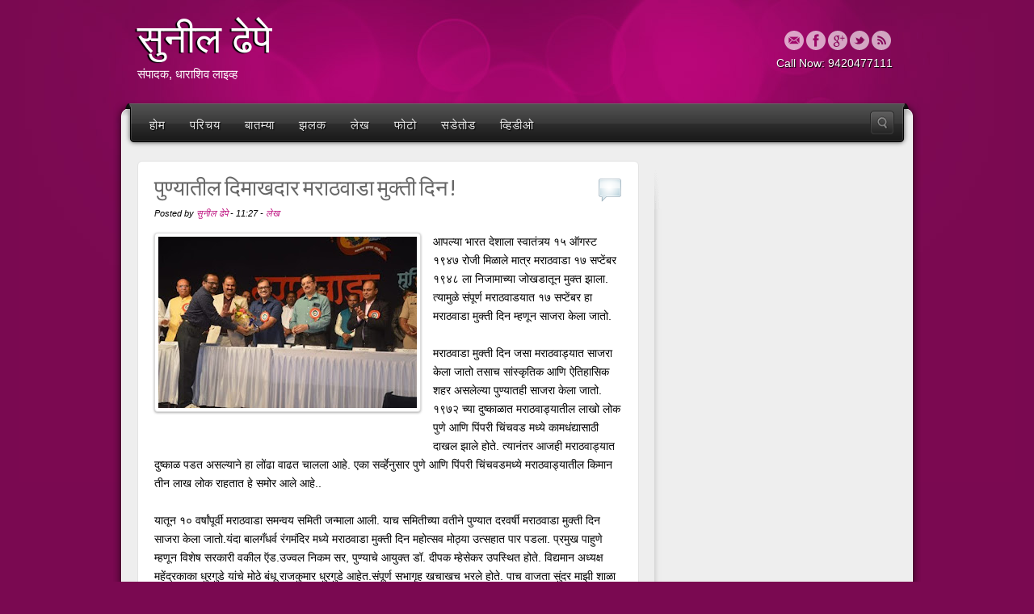

--- FILE ---
content_type: text/html; charset=UTF-8
request_url: https://www.dhepe.in/2019/09/blog-post.html
body_size: 29657
content:
<!DOCTYPE html>
<html dir='ltr' xmlns='http://www.w3.org/1999/xhtml' xmlns:b='http://www.google.com/2005/gml/b' xmlns:data='http://www.google.com/2005/gml/data' xmlns:expr='http://www.google.com/2005/gml/expr'>
<head>
<link href='https://www.blogger.com/static/v1/widgets/2944754296-widget_css_bundle.css' rel='stylesheet' type='text/css'/>
<script async='async' data-ad-client='ca-pub-6647515915756254' src='https://pagead2.googlesyndication.com/pagead/js/adsbygoogle.js'></script>
<script>
  document.addEventListener('copy', function(e) {
    e.preventDefault();
    alert('मजक&#2370;र क&#2377;प&#2368; करण&#2381;य&#2366;च&#2368; परव&#2366;नग&#2368; न&#2366;ह&#2368;!');
  });
</script>
<title>स&#2369;न&#2368;ल ढ&#2375;प&#2375; : प&#2369;ण&#2381;य&#2366;त&#2368;ल द&#2367;म&#2366;खद&#2366;र मर&#2366;ठव&#2366;ड&#2366; म&#2369;क&#2381;त&#2368; द&#2367;न !</title>
<meta content='text/html; charset=UTF-8' http-equiv='Content-Type'/>
<meta content='blogger' name='generator'/>
<link href='https://www.dhepe.in/favicon.ico' rel='icon' type='image/x-icon'/>
<link href='https://www.dhepe.in/2019/09/blog-post.html' rel='canonical'/>
<link rel="alternate" type="application/atom+xml" title="स&#2369;न&#2368;ल ढ&#2375;प&#2375;  - Atom" href="https://www.dhepe.in/feeds/posts/default" />
<link rel="alternate" type="application/rss+xml" title="स&#2369;न&#2368;ल ढ&#2375;प&#2375;  - RSS" href="https://www.dhepe.in/feeds/posts/default?alt=rss" />
<link rel="service.post" type="application/atom+xml" title="स&#2369;न&#2368;ल ढ&#2375;प&#2375;  - Atom" href="https://www.blogger.com/feeds/802256065466901039/posts/default" />

<link rel="alternate" type="application/atom+xml" title="स&#2369;न&#2368;ल ढ&#2375;प&#2375;  - Atom" href="https://www.dhepe.in/feeds/3335452793244382001/comments/default" />
<!--Can't find substitution for tag [blog.ieCssRetrofitLinks]-->
<link href='https://blogger.googleusercontent.com/img/b/R29vZ2xl/AVvXsEiSQmdLd9yApeW1qkGgSb39kfpIFgcbWeI8Fs4egl0d4MHnugTiI7VqAUoWPsd7WKUbtr8cJPZh4ecgb64FZ6tMSRm81jm33jHpOkOyF2VdsY_XJxbgzKR8mMzr7rYichXkGhCZOkxJh8c/s320/marathavda+mukti+din.jpg' rel='image_src'/>
<meta content='https://www.dhepe.in/2019/09/blog-post.html' property='og:url'/>
<meta content='पुण्यातील दिमाखदार मराठवाडा मुक्ती दिन !' property='og:title'/>
<meta content='   आपल्या भारत देशाला स्वातंत्र्य १५ ऑगस्ट १९४७ रोजी मिळाले मात्र  मराठवाडा १७ सप्टेंबर १९४८ ला निजामाच्या जोखडातून मुक्त झाला. त्यामुळे  सं...' property='og:description'/>
<meta content='https://blogger.googleusercontent.com/img/b/R29vZ2xl/AVvXsEiSQmdLd9yApeW1qkGgSb39kfpIFgcbWeI8Fs4egl0d4MHnugTiI7VqAUoWPsd7WKUbtr8cJPZh4ecgb64FZ6tMSRm81jm33jHpOkOyF2VdsY_XJxbgzKR8mMzr7rYichXkGhCZOkxJh8c/w1200-h630-p-k-no-nu/marathavda+mukti+din.jpg' property='og:image'/>
<link href="//fonts.googleapis.com/css?family=Share" rel="stylesheet" type="text/css">
<link href="//fonts.googleapis.com/css?family=Yanone+Kaffeesatz" rel="stylesheet" type="text/css">
<script src="//ajax.googleapis.com/ajax/libs/jquery/1.7.2/jquery.min.js"></script>
<style id='page-skin-1' type='text/css'><!--
/*
-----------------------------------------------
Blogger Template Style
Name:        Alyeska II
Author :     http://www.soratemplates.com
Date:        May 2013
License:  This free Blogger template is licensed under the Creative Commons Attribution 3.0 License, which permits both personal and commercial use. However, to satisfy the 'attribution' clause of the license, you are required to keep the footer links intact which provides due credit to its authors. For more specific details about the license, you may visit the URL below:
http://creativecommons.org/licenses/by/3.0
----------------------------------------------- */
body#layout .peKenBurns,body#layout #menu-wrapper,.pagenavi .pages,#navbar,.date-header,.feed-links,.post-location,.post-icons{display: none !important;}
img,html,body,div,span,applet,object,iframe,h1,h2,h3,h4,h5,p,blockquote,pre,a,abbr,acronym,address,big,cite,code,del,dfn,em,font,ins,kbd,q,s,samp,small,strike,strong,sub,sup,tt,var,dl,dt,dd,ol,ul,li,fieldset,form,label,legend,table,caption,tbody,tfoot,thead,tr,th,td{border:none;font-family:inherit;font-size:102%;font-style:inherit;font-weight:inherit;margin:0;outline:none;padding:0;vertical-align:baseline;text-decoration:none;list-style:none}
.post h1,h2,h3,h4,h5 {font-family: 'Yanone Kaffeesatz', sans-serif;color:#474747;text-shadow:1px 1px 1px #fff}
body{font-family:"Lucida Sans","Lucida Grande","Lucida Sans Unicode",sans-serif;font-size:12px;background:url(https://blogger.googleusercontent.com/img/b/R29vZ2xl/AVvXsEiD_9_71k7mPgM4yI_yBnqtP6mp5iBuUmh96qD5vsJCygLB7LcJ69DKq-WcgVSU3uO58iNUkLnc_VTKwzzeC42McDO2Wmm0HXnUnuD5AIQlaP_yBA-wH5rxVj1hIbsRinK2-kfns62m2b5Z/s300/footer-pink.png) repeat-x scroll 0 bottom #7A0951;color:#666;line-height:1.625}
a {color:#000}
a:hover {color: #7a0951;}
#wrapper { background: url(https://blogger.googleusercontent.com/img/b/R29vZ2xl/AVvXsEjPoWTbKlUnwmloPXoU8Hu2z8RTU2hTc09mIFtGLV6NsazNoVJFwakqBtcO2gRxulNF-VPFs8ssYZXgJh7J9xc8OQeB4_Qjfl5UJkBWmPFfMKLH0irTIxpCqSEas3w-hnJ5ehk8H6TUbsLo/s1234/pink.jpg) no-repeat scroll center 0 transparent; padding: 0 0 20px; }
#top .container { padding: 20px 30px; position: relative; }
#header{ float:left; width: 600px }
#header,#header a { color: #fff }
#header h1 { font-family: 'Share', cursive; font-size: 48px; line-height: 60px; text-shadow: -2px 1px 1px #000000; }
#header img { width:auto; max-height:85px }
.header-addon{position:absolute;top:50%;right:35px;margin:-25px 0 0}
.themeblvd-contact-bar li a{-moz-opacity:.8;-khtml-opacity:.8;opacity:.8;margin-right:1px}
.header-text{color:#fff;line-height:30px;text-align:right;text-shadow:1px 1px 1px #000}
.themeblvd-contact-bar ul { margin:0; float:right }
.themeblvd-contact-bar li { float:left; list-style:none; padding:1px; }
.themeblvd-contact-bar li a { display:block; width:24px; height:24px; text-indent:-9999px; background-image:url(https://blogger.googleusercontent.com/img/b/R29vZ2xl/AVvXsEjn8-ZefpqQJMlHkuwyljkDUW40aW6wwyfO_Ki70Zt9TFyOtVjz8XCKyLtznJ37my9Ujp0Qm__fNb-bHxvabIa1Aate2EPoboY7K7Fu6-hwaL_nwVDZZoxjFiy1JqN-7ABfztURB3o-uRo4/s744/social-media-light.png); }
.themeblvd-contact-bar li .email { background-position:0 -144px; }
.themeblvd-contact-bar li .facebook { background-position:0 -168px; }
.themeblvd-contact-bar li .google { background-position:0 -312px; }
.themeblvd-contact-bar li .rss { background-position:0 -504px; }
.themeblvd-contact-bar li .twitter { background-position:0 -624px; }
#main-top{position:relative;padding:0 30px}
#main-top .main-top-left{background:url(https://blogger.googleusercontent.com/img/b/R29vZ2xl/AVvXsEgwUx8InAC0egPNIHa1COgdV3OM-j5QZqw82ZMUxUNEVVGfXCEim0juerW_O-jgxOxIvPUyIOWf-RyzV3m_fLpCWL63fspaZ-2xMKTJpfiIrm6KxRPxhP-5JAEZRVbnFaTc1FD2QDxevIzn/s60/main-top-boxed-light-left.png) 0 0 no-repeat;position:absolute;top:0;left:0;width:30px;height:60px}
#main-top .main-top-right{background:url(https://blogger.googleusercontent.com/img/b/R29vZ2xl/AVvXsEhaY92zBuu7Lcbq0iAfLS2FV-9OX0FldsQpjYweMtWCt32DGXQDUNadlFKqNgtLw9b__1Oc4sE8V3h4KqyROooTkLRMTQqL3vIwcB_b9jTtkIZ_8dwLDdHSNKSphBvF26pwh8ODJCDU04oU/s60/main-top-boxed-light-right.png) 0 0 no-repeat;position:absolute;top:0;right:0;width:30px;height:60px}
#main-top .main-top-middle{background:url(https://blogger.googleusercontent.com/img/b/R29vZ2xl/AVvXsEgkdGf6N-IZNbCEah_F4D80mnseiqDfHuS_HIjueBEx1RMCFmD9GTcOik8DUkdLjMbOdd6gGIPySrW1JzzqE1vyYztqZ4133-VoCxZJiZryryaI0PCKRpoa3q6mD8MEmehgu_lXt_ikV5cL/s60/main-top-boxed-light-middle.png) 0 0 repeat-x;height:60px}
#menu-wrapper{position:relative}
#main-menu .flip-dark{position:relative;z-index:999;margin:-57px 13px 0}
#main-menu .flip-dark .menu-left{position:absolute;top:0;left:0;width:17px;height:57px}
#main-menu .flip-dark .menu-right{position:absolute;top:0;right:0;width:17px;height:57px}
#main-menu .flip-dark .menu-middle{height:57px;margin:0 17px}
#main-menu .flip-dark .menu a{display:block;font-family:Arial,Helevtica,Verdana,san-serif;font-size:15px;letter-spacing:1px;line-height:100%;text-decoration:none;text-transform:uppercase;padding:20px 15px 17px}
#main-menu .flip-dark .menu ul{border-style:solid;border-width:0 1px 1px;margin:49px 0 0;padding:8px 0}
#main-menu .flip-dark .menu-left{background:url(https://blogger.googleusercontent.com/img/b/R29vZ2xl/AVvXsEhaXZZMAAiS6jxpJ5tgi2WpUS0IS9VpJH66bcr7M3cOxYe9EEXWJJ64Zdh60RCtyqHcqbj64vMb4cHRjlqDp-ScgTEyZcGWrS_d0nNVR9epjtTOvWcL5BSrdEXLea6F5bSKCjStFEPn96wD/s228/menu-flip-dark.png) 0 0 no-repeat}
#main-menu .flip-dark .menu-right{background:url(https://blogger.googleusercontent.com/img/b/R29vZ2xl/AVvXsEhaXZZMAAiS6jxpJ5tgi2WpUS0IS9VpJH66bcr7M3cOxYe9EEXWJJ64Zdh60RCtyqHcqbj64vMb4cHRjlqDp-ScgTEyZcGWrS_d0nNVR9epjtTOvWcL5BSrdEXLea6F5bSKCjStFEPn96wD/s228/menu-flip-dark.png) 0 -114px no-repeat}
#main-menu .flip-dark .menu-middle{background:url(https://blogger.googleusercontent.com/img/b/R29vZ2xl/AVvXsEhaXZZMAAiS6jxpJ5tgi2WpUS0IS9VpJH66bcr7M3cOxYe9EEXWJJ64Zdh60RCtyqHcqbj64vMb4cHRjlqDp-ScgTEyZcGWrS_d0nNVR9epjtTOvWcL5BSrdEXLea6F5bSKCjStFEPn96wD/s228/menu-flip-dark.png) 0 -57px repeat-x}
#main-menu .flip-dark .menu a:hover{background:url(https://blogger.googleusercontent.com/img/b/R29vZ2xl/AVvXsEhaXZZMAAiS6jxpJ5tgi2WpUS0IS9VpJH66bcr7M3cOxYe9EEXWJJ64Zdh60RCtyqHcqbj64vMb4cHRjlqDp-ScgTEyZcGWrS_d0nNVR9epjtTOvWcL5BSrdEXLea6F5bSKCjStFEPn96wD/s228/menu-flip-dark.png) 0 -171px repeat-x}
#main-menu .flip-dark #search-trigger{background-image:url(https://blogger.googleusercontent.com/img/b/R29vZ2xl/AVvXsEiQcN_gLjr-fCf_Ja06PR4BYnLJcM0E4woqJAexzUr6uYGXv5mWPa_WILuvcbuCqNPzheKkp6id6FRDaGZ0UaxH47PmhFmB1CkQV36zgUNx1evbQ5B0iwtLFxtMcEoV4i-YbINOIlfkIQOB/s60/search-popup-trigger-dark.png)}
#main-menu .flip-dark .menu,#main-menu .flip-dark .menu li{float:left}
#main-menu .flip-dark .menu li li a{display:block;font-size:15px;margin:0 8px;padding:13px 12px 11px}
#main-menu .flip-dark .menu li li a:hover{background-image:none;border-radius:5px;-webkit-border-radius:5px;-moz-border-radius:5px}
#main-menu .flip-dark .menu a{color:#eaeaea;text-shadow:#000 1px 1px 1px}
#main-menu .flip-dark .menu li li a{color:#fff;text-shadow:0}
#main-menu .flip-dark .menu ul{background-color:#282828;border-color:#000}
#main-menu .flip-dark .menu li li a:hover{background-color:#313131}
#main-menu .menu,#main-menu .menu *{list-style:none;position:relative;z-index:999;margin:0;padding:0}
#main-menu .menu{line-height:1.0}
#main-menu .menu ul{position:absolute;top:-999em;width:225px}
#main-menu .menu ul li{width:100%}
#main-menu .menu li:hover{visibility:inherit}
#main-menu .menu li{float:left;position:relative}
#main-menu .menu a{display:block;position:relative}
#main-menu .menu li:hover ul,#main-menu .menu li.sfHover ul{left:0;top:0;z-index:999}
#main-menu .menu li li:hover ul,#main-menu .menu li li.sfHover ul{left:225px;top:0;margin:0}
#main-menu .menu li li li:hover ul,#main-menu .menu li li li.sfHover ul{left:225px;top:0}
#main-menu .menu a.with-ul{padding-right:2.25em;min-width:1px}
.sub-indicator{position:absolute;display:block;right:3px;top:1.05em;width:10px;height:10px;text-indent:-999em;overflow:hidden}
a>.sub-indicator{display:none;top:20px;background-position:0 -100px}
a:focus>.sub-indicator,a:hover>.sub-indicator,a:active>.sub-indicator,li:hover>a>.sub-indicator,li.sfHover>a>.sub-indicator{background-position:-10px -100px}
#main-menu .menu ul a>.sub-indicator{background-position:0 0}
.shadow ul{padding:0 8px 9px 0}
.shadow ul.shadow-off{background:transparent}
#main-menu .menu li:hover li ul,ul#main-menu .menu li.sfHover li ul,#main-menu .menu li li:hover li ul,#main-menu .menu li li.sfHover li ul{top:-999em}
#main-menu .menu ul .sub-indicator,#main-menu .menu ul a:focus>.sub-indicator,#main-menu .menu ul a:hover>.sub-indicator,#main-menu .menu ul a:active>.sub-indicator,#main-menu .menu ul li:hover>a>.sub-indicator,#main-menu .menu ul li.sfHover>a>.sub-indicator{background-position:-10px 0}
#main-menu #search-trigger{background-repeat:no-repeat;display:block;position:absolute;top:10px;right:3px;width:30px;height:30px;text-indent:-9999px;z-index:4}
#main-menu #search-trigger:hover{background-position:0 -30px}
#main-menu #search-popup-wrapper{position:relative;height:58px;z-index:3}
#main-menu .search-popup-outer{display:none;position:absolute;width:304px;height:120px}
#main-menu .search-popup{background-repeat:no-repeat;width:304px;height:120px}
#main-menu .search-popup .search-popup-inner{padding:23px 26px 29px}
#main-menu .search-popup form{background-repeat:no-repeat;width:252px;height:35px}
#main-menu .search-popup { background-image:url(https://blogger.googleusercontent.com/img/b/R29vZ2xl/AVvXsEgrMxLaPUFkGPzzjIg_5UEJ3jUf0v6uiA9jC4UGIOitZd3B1Ohvo8B9e8_oZnRz8-XuUk4IAraWEVzGnC2T3_gyeW2dvnOZYbhp-9LPth9XWlmk6j4rhu_PudAdQp9wAy-lyf_Rw19zbZPl/s304/search-popup.png); }
#main-menu .search-popup form { background-image:url(https://blogger.googleusercontent.com/img/b/R29vZ2xl/AVvXsEhfCyUNa53Xj66ONkuya9clmiVkvAubADZGrM3r-EIk1jYT9Lu_gJLGZtKIbv2VUgP6ffEgmh6kwx2EncEn38Dy71oOFicEciTKgAfiEIYB3oRHR1-QFgjh-oy-KC7gLUtWk95EM0aZzr6m/s252/search-popup-field.png); }
#main-menu .search-popup .submit { background-image:url(https://blogger.googleusercontent.com/img/b/R29vZ2xl/AVvXsEgUSkXWHTEaUczR0qfhKOD3rPKWeSec-aEEGiYaRBPAAmgT6gC28xGWOEzCXZv0gH5rWabOtsB70aCiOr0KTsnkaZxMJO2FW1OmR-VP__TwKRMcbjqQspUjTw_00OumX3qiCvSUsfv8D_ee/s17/search-popup-submit.png); }
#main-menu .search-popup .search-input{background-color:transparent;border:0;display:block;float:left;font-size:15px;line-height:100%;outline:0;width:205px;margin:11px 0 0 15px;padding:0}
#main-menu .search-popup .submit{border:0;background-color:transparent;background-repeat:no-repeat;cursor:pointer;display:block;float:left;outline:0;width:16px!important;height:17px;text-indent:-9999px;margin:10px 0 0;padding:0}
#featured .featured-inner,#content-wrapper .main-inner,#featured_below .featured_below-inner,#bottom #colophon{margin-left:20px;margin-right:20px;background-color:#eee}
#featured:before,#content-wrapper:before,#featured_below:before,#bottom:before{content:"";background:url(https://blogger.googleusercontent.com/img/b/R29vZ2xl/AVvXsEgXbXF15uYsXy9SYkj_fq1pLVbRb23-6pSge2K0WabRGBMeQ4fQgTIZR4ZY-1gGJXkje34DiEErieXRKobuoshokXtpcYtTqt3pJE9tQMrH2zOdcPUrUN8iMDBDlMLalARdzK4o6c9aPF6c/s40/main-boxed-light.png) 0 0 repeat-y;display:block;position:absolute;top:0;bottom:0;left:0;width:20px}
#featured:after,#content-wrapper:after,#featured_below:after,#bottom:after{content:"";background:url(https://blogger.googleusercontent.com/img/b/R29vZ2xl/AVvXsEgXbXF15uYsXy9SYkj_fq1pLVbRb23-6pSge2K0WabRGBMeQ4fQgTIZR4ZY-1gGJXkje34DiEErieXRKobuoshokXtpcYtTqt3pJE9tQMrH2zOdcPUrUN8iMDBDlMLalARdzK4o6c9aPF6c/s40/main-boxed-light.png) -20px 0 repeat-y;display:block;position:absolute;top:0;bottom:0;right:0;width:20px}
#featured .featured-content{width:98%;margin:0 1%}
#after-footer .after-footer-middle{background:url(https://blogger.googleusercontent.com/img/b/R29vZ2xl/AVvXsEiSrPxSKAqaJmp6PpLDHELrA8DDJpsIAyRKdnOpONj9O5Ch7bCyitKwa7211U9fE5bOETIYZRXtyDFJy6vZVgPTn5Qt_M9TNO-_OtS_vBeqIwbWQxFkcxNnxo1sFfKZiBAbKSW7gkGVvUpd/s74/main-bottom-boxed-light.png) 0 -50px repeat-x;height:24px;margin:0 30px}
#after-footer .after-footer-left{background:url(https://blogger.googleusercontent.com/img/b/R29vZ2xl/AVvXsEiSrPxSKAqaJmp6PpLDHELrA8DDJpsIAyRKdnOpONj9O5Ch7bCyitKwa7211U9fE5bOETIYZRXtyDFJy6vZVgPTn5Qt_M9TNO-_OtS_vBeqIwbWQxFkcxNnxo1sFfKZiBAbKSW7gkGVvUpd/s74/main-bottom-boxed-light.png) 0 0 no-repeat;position:absolute;left:0;top:0;width:30px;height:24px}
#after-footer .after-footer-right{background:url(https://blogger.googleusercontent.com/img/b/R29vZ2xl/AVvXsEiSrPxSKAqaJmp6PpLDHELrA8DDJpsIAyRKdnOpONj9O5Ch7bCyitKwa7211U9fE5bOETIYZRXtyDFJy6vZVgPTn5Qt_M9TNO-_OtS_vBeqIwbWQxFkcxNnxo1sFfKZiBAbKSW7gkGVvUpd/s74/main-bottom-boxed-light.png) 0 -24px no-repeat;position:absolute;right:0;top:0;width:30px;height:24px}
#featured,#content-wrapper,#featured_below,#bottom,#after-footer{position:relative}
#container { margin: 0 auto; max-width: 1000px; }
.nivoSlider{position:relative;width:920px;height:400px;margin:0 auto}
.slider_padding{padding:9px}
.nivoSlider img{position:absolute;top:0;left:0}
.nivoSlider a{display:block}
.nivoSlider a.nivo-imageLink{position:absolute;top:0;left:0;width:100%;height:100%;border:0;padding:0;margin:0;z-index:6;display:none}
.nivo-slice{display:block;position:absolute;z-index:5;height:100%}
.nivo-box{display:block;position:absolute;z-index:5}
.nivo-caption{position:absolute;left:0;bottom:0;background:#000;color:#fff;opacity:0.8;width:100%;z-index:8}
.nivo-caption p{padding:5px;margin:0}
.nivo-caption a{display:inline !important}
.nivo-html-caption{display:none}
.nivo-directionNav a{position:absolute;top:50%;z-index:9;margin-top:-30px;cursor:pointer;width:40px;height:60px;text-indent:-9999px}
.nivo-prevNav{background:url(https://blogger.googleusercontent.com/img/b/R29vZ2xl/AVvXsEgFXU-C8WJ4THeYaKqKQEYYT7ZxX-TPoXMGW-_uIhSLamn3FIaYcdGydyShbPwyqv2bIRK_8sOZlP-SlUcAMyCeq-xouCWA76kiY9XjwR4oV64vBAwBSLqNfxjZi72J19-uJ5sxFv_y9eH0/s80/slider_arrow.png) no-repeat left top;left:0}
.nivo-nextNav{background:url(https://blogger.googleusercontent.com/img/b/R29vZ2xl/AVvXsEgFXU-C8WJ4THeYaKqKQEYYT7ZxX-TPoXMGW-_uIhSLamn3FIaYcdGydyShbPwyqv2bIRK_8sOZlP-SlUcAMyCeq-xouCWA76kiY9XjwR4oV64vBAwBSLqNfxjZi72J19-uJ5sxFv_y9eH0/s80/slider_arrow.png) no-repeat right top;right:0}
.nivo-controlNav{position:absolute;right:10px;bottom:10px;z-index:4000;width:100%;text-align:right}
.nivo-controlNav a{display:inline-block !important;width:18px;height:18px;background:url(https://blogger.googleusercontent.com/img/b/R29vZ2xl/AVvXsEig3veOs-gzZK8kMgJrOFlUF7BltTN0c1iBauRFrZRLi5jHJ4A5WYa_ifEs8c6__S_1aFwwXsFdXEZITBJE-SPEIrSdAbFy4PhIjgRRxTrzEXVmAUL8C1ZC7r2rs6j0lU8uA-ezUWK1lVWg/s36/bullets.png) no-repeat left top;text-indent:-9999px;border:0;cursor:pointer;text-align:left}
.nivo-controlNav a.active{background-position:right top}
.main-inner{padding-top:15px}
.post,#slider{position:relative;background-color:#FFF;border-color:#E3E3E3;color:#000;border-radius:6px;border-style:solid;border-width:1px;padding:20px;margin-bottom:20px}
#slider{margin:0 1%;padding:0;margin-bottom:20px}
.element-slider .slide .image-link:hover { opacity: 1; }
.post-body img {max-width: 570px}
.post .excerpt { font-size: 0.916em; }
.post h3{margin: 0 0 5px;padding: 0 30px 0 0;}
.post h3,.post h3 a {font-size: 27px; color:#666;line-height: 1.15em;}
.post h1 {color: #666666;font-size: 27px;line-height: 30px; margin: 0 0 5px;}
.post-header {margin-bottom:15px}
.post img{background: #FFFFFF; border-color: #DDDDDD; -moz-box-shadow:0 1px 3px #aaa; -webkit-box-shadow:0 1px 3px #aaa; box-shadow:0 1px 3px #aaa; border-radius: 4px; border-style: solid; border-width: 1px; padding: 4px;margin-bottom:10px}
.post blockquote { border-left:3px solid #ccc;font-family:Georgia,"Bitstream Charter",serif;font-style:italic;font-weight:400;padding-left:1em;margin:0 2em}
.featured-image-wrapper a {position:relative;display:block;}
.featured-image-wrapper .image-overlay .image-overlay-bg{background:#fff;cursor:pointer;-ms-filter:alpha(opacity=0);filter:alpha(opacity=0);-moz-opacity:0;-khtml-opacity:0;opacity:0;display:block;position:absolute;top:0;right:0;bottom:0;left:0;z-index:1}
.featured-image-wrapper .image-overlay .image-overlay-icon{background:url(https://blogger.googleusercontent.com/img/b/R29vZ2xl/AVvXsEjUsNRmgTBKwhv3srEN0d-bB3Y7heIijPYIYhgaa-Tj3xnhD0GTvgTwGEqg_2SCWFsYImSpqJSYYGukxYiFe45odYdIp4Iyll7lV2oQeQ3YFD__ll6TP-hbuFeUa8u8REDzm1SZZT3lCm_h/s168/image-overlay-icon.png) no-repeat;cursor:pointer;-ms-filter:alpha(opacity=0);filter:alpha(opacity=0);-moz-opacity:0;-khtml-opacity:0;opacity:0;position:absolute;left:50%;top:50%;width:44px;height:42px;z-index:2;margin:-21px 0 0 -22px}
.featured-image-wrapper a.image .image-overlay .image-overlay-icon {background-position:0 -42px;}
.featured-image-wrapper .image-overlay .image-overlay-icon {background-position:0 -84px;}
.tb-button, input[type=submit] { border-radius: 99px; background: #4d4d4d url(https://blogger.googleusercontent.com/img/b/R29vZ2xl/AVvXsEjBuRo8ixkoqpIxVB0YPepMmdYlsBjh6NFneNmsaXK6YviXUa3zumj40abRutpdrx4jFscWI4353PEJlCCpDvJPW-QcvQbJ9f55nb_RFMXQGzpQc_HygAs4bGX95TAGHnm5bul616470SVt/s65/button-shade.png) 0 0 repeat-x; border: 1px solid #111111; -moz-border-radius: 4px; -webkit-border-radius: 4px; color:#f8f8f8; display: inline-block; font-size:1em; line-height:1.25em; margin:.42em .83em .42em 0; padding:.83em 1.5em;text-decoration: none!important; }
.tb-button:hover, input[type=submit]:hover { color: #ffffff; cursor: pointer; -ms-filter: "progid:DXImageTransform.Microsoft.Alpha(Opacity=80)"; filter: alpha(opacity=80); -moz-opacity: 0.8; -khtml-opacity: 0.8; opacity: 0.8; }
.tb-button::-moz-focus-inner { border:0; padding:0; }
.tb-button-small { margin:0 0 10px; line-height:1em; font-size: inherit; padding: 0}
.tb-button-large { line-height:1.25em; font-size:1.5em; padding: 0}
input[type=submit] { cursor:pointer; width:auto !important; }
.default{background-color:#fff;background-image:linear-gradient(bottom,#e9e9e9 00%,#fff 100%);background-image:-o-linear-gradient(bottom,#e9e9e9 00%,#fff 100%);background-image:-moz-linear-gradient(bottom,#e9e9e9 00%,#fff 100%);background-image:-webkit-linear-gradient(bottom,#e9e9e9 00%,#fff 100%);background-image:-ms-linear-gradient(bottom,#e9e9e9 00%,#fff 100%);background-image:-webkit-gradient(linear,left bottom,left top,color-stop(0,#e9e9e9),color-stop(1,#fff));border-color:#ababab;color:#474747;text-shadow:1px 1px 0 white}.default:hover{background-image:linear-gradient(bottom,#fff 0,#e9e9e9 100%);background-image:-o-linear-gradient(bottom,#fff 0,#e9e9e9 100%);background-image:-moz-linear-gradient(bottom,#fff 0,#e9e9e9 100%);background-image:-webkit-linear-gradient(bottom,#fff 0,#e9e9e9 100%);background-image:-ms-linear-gradient(bottom,#fff 0,#e9e9e9 100%);background-image:-webkit-gradient(linear,left bottom,left top,color-stop(0,#fff),color-stop(1,#e9e9e9));color:#474747}
.tb-button-small span {padding: 8px 15px;}
.tb-button span { display: inline-block;}
.tb-contact_widget ul.simple-contact {list-style:none;margin:0;padding:0;}
.tb-contact_widget ul.simple-contact li {background:url(https://blogger.googleusercontent.com/img/b/R29vZ2xl/AVvXsEgVDeFVhRO8FF9c4NOq2XSFZXyPve0JGfLmb2LaYp6hSHyQIU7g6-caV9ByZkWRv58H-J8jArlrUUGPexXnalivo14GUXosAgOk8ibvIse6mnj88ogexVb59EdKwB0t-8UCvnslFbE5Z9Zb/s120/simple-contact.png) 0 0 no-repeat;border:none;line-height:20px;margin:2px 0;padding:0 0 0 30px;}
.tb-contact_widget ul.simple-contact li a {border:none;}
.tb-contact_widget ul.simple-contact li.link {background-position:0 0;height: 20px;}
.tb-contact_widget ul.simple-contact li.phone {background-position:0 -20px;}
.tb-contact_widget ul.simple-contact li.email {background-position:0 -40px;}
.tb-contact_widget ul.simple-contact li.contact {background-position:0 -60px;}
.tb-contact_widget ul.simple-contact li.skype {background-position:0 -80px;}
.tb-contact_widget ul.simple-contact ul.icons {margin:0;padding:0;}
.tb-contact_widget ul.simple-contact ul.icons li {background-image:none;float:left;height: 20px;margin:0;padding:0;}
.tb-contact_widget ul.simple-contact ul.icons li a {background:url(https://blogger.googleusercontent.com/img/b/R29vZ2xl/AVvXsEimv4M0q02i3shQg4papD8JM-167o65golMHldCdegSyEK3NQz0CNFhjDmvlR4_lcvj9F6Wf_9t3AkpPeH1D5h_Ne-Mdq1RwFN3Ty-EiciZRgj7YFfJm4Pp2Gqnq_A0y40GjE3xY5c8sCtG/s496/social-media-color.png) 0 0 no-repeat;display:block;line-height:1;margin:2px 2px 0 0;padding:0;text-indent:-9999px;width:16px;height:16px;}
.tb-contact_widget ul.simple-contact ul.icons li a:hover {-ms-filter: "progid:DXImageTransform.Microsoft.Alpha(Opacity=80)";filter: alpha(opacity=80);-moz-opacity: 0.8;-khtml-opacity: 0.8;opacity: 0.8;}
.tb-contact_widget ul.simple-contact ul.icons li.digg a { background-position:0 -48px; }
.tb-contact_widget ul.simple-contact ul.icons li.email a { background-position:0 -96px; }
.tb-contact_widget ul.simple-contact ul.icons li.facebook a { background-position:0 -112px; }
.tb-contact_widget ul.simple-contact ul.icons li.google a { background-position:0 -208px; }
.tb-contact_widget ul.simple-contact ul.icons li.myspace a { background-position:0 -256px; }
.tb-contact_widget ul.simple-contact ul.icons li.rss a { background-position:0 -336px; }
.tb-contact_widget ul.simple-contact ul.icons li.twitter a { background-position:0 -416px; }
.fixed-sidebar-inner{background:url(https://blogger.googleusercontent.com/img/b/R29vZ2xl/AVvXsEh-IVMpw1SS7u40kQ7w45_GrGhFRzqx_6G3gRgnGV4YXX_o30gYf7mGFd8UPIVVmMdLaFj6JVZn4ZhLq3j91KxO7dkDkQa7EU8ZomJ7-Mp8TxfxAOmG4qeqORplq5T2yfRpy1JOsw0zRCxM/s9/sidebar-right.png) 0 0 repeat-y;position:relative;padding:10px 0 10px 20px}
.fixed-sidebar-inner:before{content:"";background:url(https://blogger.googleusercontent.com/img/b/R29vZ2xl/AVvXsEjO_BVjA3e8loNNM5GjfxOYPQ_h3KPvO0v5_a8g0xb1bSDcu1kKwxpXf0X_CmkPioaj3OkVa5VtzGXKQE2-jqq1SfYr4CrE4s2sV7NzYma9CUvjAkcP0qH6ElxD5Nqctbz3XS7BKYxYSVwi/s60/sidebar-right-top.png);display:block;position:absolute;top:0;left:0;width:9px;height:60px}
.fixed-sidebar-inner:after{content:"";background:url(https://blogger.googleusercontent.com/img/b/R29vZ2xl/AVvXsEgrgXftxa_Bh66t7kO1cNdycNrMQOjd-nJNKnYYKkB74QSKD-iMN76j2-EHCAkUOTKCbJT1t4VMjSM-bXGDcJb9e1cruJU3bFf5SbpOHcxey32tjhqS_rjcCI3p2UhVb0x9JVus_yvJq1Dh/s60/sidebar-right-bottom.png);display:block;position:absolute;bottom:0;left:0;width:9px;height:60px}
.sidebar h2{font-size:23px;margin-bottom:12px}
.sidebar .widget{margin:0 0 20px}
.sidebar ul{border-top:1px solid #E3E3E3}
.sidebar ul li{border-bottom:1px solid #E3E3E3}
.sidebar ul li a{color:inherit;display:block;font-family:inherit;font-style:normal;font-weight:normal;padding:7px 5px}
.sidebar ul li a:hover{background:#fff}
.header-shade{background:url(https://blogger.googleusercontent.com/img/b/R29vZ2xl/AVvXsEhnHbG1uxMZ7vDfqk7sHF98njp3eZ5Yuy4_Vx4VC2exzohfnSXHF3IzUvRM8JFeQ8JdhDOviaWtzAjQUFeN3q8Ml9TKLaqXgD66PCbrAXUcKhBf2Jimzl7TqNxeBH67PQH2qz7p7t1CsNke/s42/text-gradient.png) repeat-x scroll 0 0 transparent;display:block;height:30px;position:absolute;width:100%}
#PopularPosts1 img {float:left;margin:0 15px 0 0;border-width:1px;border-style:solid;-moz-border-radius:4px;-webkit-border-radius:4px;border-radius:4px;max-width:98.5%;padding:4px;background:#fff;border-color:#ddd;-moz-box-shadow:0 1px 3px #aaa;-webkit-box-shadow:0 1px 3px #aaa;box-shadow:0 1px 3px #aaa}
#PopularPosts1 dd {margin:5px 0 10px;}
#PopularPosts1 a { font-size: 1.4em;font-family: 'Yanone Kaffeesatz', sans-serif;color:#474747;text-shadow:1px 1px 1px #fff }
#PopularPosts1 a:hover,.sidebar a:hover {color: #7a0951;}
#PopularPosts1 ul {border-top:none}
#sidebar-wrapper {float:right;width: 31.25%;margin: 0 1%;min-height: 100px;}
#main-content { float: left;margin: 0 1%;min-height: 100px;width: 64.75%;padding-bottom: 20px;}
#footer_sub_content a { color: #be1480; }
#footer_sub_content {font-size: 12px;}
#footer_sub_content .copyright { font-size: 12px; line-height: 100%; padding: 25px 15px; }
#footer_sub_content .copyright .text {float: left;}
#footer_sub_content .copyright .menu {float: right;}
#footer_sub_content .copyright .menu li {list-style:none;float: left;padding: 0 5px;}
#footer_sub_content .copyright .menu li a {color: #666666;}
#footer_sub_content .copyright .menu li a:hover{color:#7a0951}
#after-footer { position: relative; }
#after-footer .after-footer-middle {background:url(https://blogger.googleusercontent.com/img/b/R29vZ2xl/AVvXsEiSrPxSKAqaJmp6PpLDHELrA8DDJpsIAyRKdnOpONj9O5Ch7bCyitKwa7211U9fE5bOETIYZRXtyDFJy6vZVgPTn5Qt_M9TNO-_OtS_vBeqIwbWQxFkcxNnxo1sFfKZiBAbKSW7gkGVvUpd/s74/main-bottom-boxed-light.png) 0 -50px repeat-x;height:24px;margin:0 30px;}
#after-footer .after-footer-left {background:url(https://blogger.googleusercontent.com/img/b/R29vZ2xl/AVvXsEiSrPxSKAqaJmp6PpLDHELrA8DDJpsIAyRKdnOpONj9O5Ch7bCyitKwa7211U9fE5bOETIYZRXtyDFJy6vZVgPTn5Qt_M9TNO-_OtS_vBeqIwbWQxFkcxNnxo1sFfKZiBAbKSW7gkGVvUpd/s74/main-bottom-boxed-light.png) 0 0 no-repeat;position:absolute;left:0;top:0;width:30px;height:24px;}
#after-footer .after-footer-right {background:url(https://blogger.googleusercontent.com/img/b/R29vZ2xl/AVvXsEiSrPxSKAqaJmp6PpLDHELrA8DDJpsIAyRKdnOpONj9O5Ch7bCyitKwa7211U9fE5bOETIYZRXtyDFJy6vZVgPTn5Qt_M9TNO-_OtS_vBeqIwbWQxFkcxNnxo1sFfKZiBAbKSW7gkGVvUpd/s74/main-bottom-boxed-light.png) 0 -24px no-repeat;position:absolute;right:0;top:0;width:30px;height:24px;}
#comments{overflow:hidden}
#comments h4{display:inline;padding:10px;line-height:40px}
#comments h4,.comments .comment-header,.comments .comment-thread.inline-thread .comment{position:relative}
#comments h4,.comments .continue a{background:#be1480}
#comments h4,.comments .user a,.comments .continue a{font-size:16px}
#comments h4,.comments .continue a{font-weight:normal;color:#fff}
#comments h4:after{content:"";position:absolute;bottom:-10px;left:10px;border-top:10px solid #be1480;border-right:20px solid transparent;width:0;height:0;line-height:0}
#comments .avatar-image-container img{border:0}
.comment-thread{color:#111}
.comment-thread a{color:#777}
.comment-thread ol{margin:0 0 20px}
.comment-thread .comment-content a,.comments .user a,.comments .comment-thread.inline-thread .user a{color:#be1480}
.comments .avatar-image-container,.comments .avatar-image-container img{width:48px;max-width:48px;height:48px;max-height:48px}
.comments .comment-block,.comments .comments-content .comment-replies,.comments .comment-replybox-single{margin-left:60px}
.comments .comment-block,.comments .comment-thread.inline-thread .comment{border:1px solid #e3e3e3;background:#ffffff;padding:10px;border-radius:6px}
.comments .comments-content .comment{margin:15px 0 0;padding:0;width:100%;line-height:1em}
.comments .comments-content .icon.blog-author{position:absolute;top:-12px;right:-12px;margin:0;background-image: url(https://blogger.googleusercontent.com/img/b/R29vZ2xl/AVvXsEi-aL_3D3juWcv3UBQvwpkyn2qTCl9FjjlfjyVH7Etz9YTtnpAN7_DkJO1ajbbGU7y6NT9d1TQ6Gy9OBrv64g7TWZxUwB7BifwDRIsO359qxCcn4w8CkKzbOtlJLwlj2oDMncd7rzWEMF4f/s36/author.png);width:36px;height:36px}
.comments .comments-content .inline-thread{padding:0 0 0 20px}
.comments .comments-content .comment-replies{margin-top:0}
.comments .comment-content{padding:5px 0;line-height:1.4em}
.comments .comment-thread.inline-thread{border-left:1px solid #e3e3e3;background:transparent}
.comments .comment-thread.inline-thread .comment{width:auto}
.comments .comment-thread.inline-thread .comment:after{content:"";position:absolute;top:10px;left:-20px;border-top:1px solid #e3e3e3;width:10px;height:0px}
.comments .comment-thread.inline-thread .comment .comment-block{border:0;background:transparent;padding:0}
.comments .comment-thread.inline-thread .comment-block{margin-left:48px}
.comments .comment-thread.inline-thread .user a{font-size:13px}
.comments .comment-thread.inline-thread .avatar-image-container,.comments .comment-thread.inline-thread .avatar-image-container img{width:36px;max-width:36px;height:36px;max-height:36px}
.comments .continue{border-top:0;width:100%}
.comments .continue a{padding:10px 0;text-align:center}
.comment .continue{display:none}
#comment-editor{width:103%!important}
.comment-form{width:100%;max-width:100%}
.comments .comments-content .loadmore,.comments .comments-content {margin:0}
#blog-pager-newer-link {float: left;}
#blog-pager-older-link {float: right;}
#blog-pager { margin:0; padding:10px 0; text-align: center; clear:both; }
.pagenavi {text-align:left}
.pagenavi .current,.pagenavi a {margin-right:3px;background: none repeat scroll 0 0 #FFFFFF;color: #666666;border: 1px solid #D1D1D1;line-height: 100%; padding: 0.5em 0.75em;}
.pagenavi .current,.pagenavi a:hover {background: #F4F4F4;}
.entry-meta{display:block;font-size:11px;font-style:italic;margin:0}
.entry-meta a{color:#be1480}
.comment-bubble{background-image:url(https://blogger.googleusercontent.com/img/b/R29vZ2xl/AVvXsEgibwBjEueU_zxDvjBFdO39vPz4cHutClAedaSfFBwU8xPghOX4kyP_dpd6XrlEX1fK7wYIoMhd5TB9pNQ7gWWcRABw6NpfEkFaAkFH6-eDL9yGAKpwraiTR6qRfbosldsc7yGRY2DaVdhC/s30/comment.png);text-shadow:1px 1px 0 #FAFAFA;background-repeat:no-repeat;font-weight:bold;height:30px;line-height:25px;position:absolute;right:20px;text-align:center;text-decoration:none;top:20px;width:30px}
.comment-bubble a{color:#666666}
#bottom .footer_content{background-position:-960px 0;background-repeat:repeat-y;position:relative;background-color:#e8e8e8;border:1px solid #fff;-moz-border-radius:6px;-webkit-border-radius:6px;border-radius:6px;-moz-box-shadow:inset 0 0 10px #cdcdcd;-webkit-box-shadow:inset 0 0 10px #cdcdcd;box-shadow:inset 0 0 10px #cdcdcd}
#bottom .footer_content .container { padding: 30px; }
.column{ width: 22%;float: left; margin-right: 4%;min-height: 20px;}
.column .widget { margin: 0 0 2em; }
.column h2{ font-size: 1.5em;line-height: 1.15em;margin: 0 0 12px; }
.column li,.column li ul li {list-style:none;}
.column a{color: #be1480;}
.column a:hover {color: #7a0951;}
#column4 {margin-right:0}
.status-msg-body {position:relative !important}
.CSS_LIGHTBOX { z-index: 9999 !important; }
.post-share-buttons{margin:20px 0

--></style>
<link href='https://www.blogger.com/dyn-css/authorization.css?targetBlogID=802256065466901039&amp;zx=57b40d64-9410-4b7c-861a-72ed11d708c0' media='none' onload='if(media!=&#39;all&#39;)media=&#39;all&#39;' rel='stylesheet'/><noscript><link href='https://www.blogger.com/dyn-css/authorization.css?targetBlogID=802256065466901039&amp;zx=57b40d64-9410-4b7c-861a-72ed11d708c0' rel='stylesheet'/></noscript>
<meta name='google-adsense-platform-account' content='ca-host-pub-1556223355139109'/>
<meta name='google-adsense-platform-domain' content='blogspot.com'/>

<!-- data-ad-client=ca-pub-6647515915756254 -->

</head>
<body>
<div id='wrapper'>
<div id='container'>
<div id='top'>
<div id='header_content'>
<div class='container'>
<div class='header section' id='header'><div class='widget Header' data-version='1' id='Header1'>
<div id='header-inner'>
<div class='titlewrapper'>
<h1 class='title'>
<a href='https://www.dhepe.in/'>
स&#2369;न&#2368;ल ढ&#2375;प&#2375; 
</a>
</h1>
</div>
<div class='descriptionwrapper'>
<p class='description'><span>स&#2306;प&#2366;दक, ध&#2366;र&#2366;श&#2367;व ल&#2366;इव&#2381;ह </span></p>
</div>
</div>
</div></div>
<div class='header-addon'>
<div class='social-media'>
<div class='themeblvd-contact-bar'>
<ul class='light'>
<li><a class='email' href='mailto:you@youremail.com' target='_blank' title='Email'>Email</a></li>
<li><a class='facebook' href='#' target='_blank' title='Facebook'>Facebook</a></li>
<li><a class='google' href='#' target='_blank' title='Google'>Google</a></li>
<li><a class='twitter' href='#' target='_blank' title='Twitter'>Twitter</a></li>
<li><a class='rss' href='https://www.dhepe.in/feeds/posts/default' target='_blank' title='Rss'>Rss</a></li>
</ul>
<div class='clear'></div></div>
</div>
<div class='header-text'>
<strong>Call Now: 9420477111</strong></div>
</div>
<div class='clear'></div>
</div>
</div>
<div id='menu-wrapper'>
<div id='main-top'>
<div class='main-top-left'></div>
<div class='main-top-right'></div>
<div class='main-top-middle'></div>
</div>
<div id='main-menu'>
<div class='flip-dark' id='menu-inner'>
<div class='menu-left'>
</div>
<div class='menu-middle'>
<div class='menu-middle-inner'>
<ul class='menu' id='menu-main-menu'>
<li><a href='https://www.dhepe.in/'> ह&#2379;म</a></li>
<li><a href='https://www.dhepe.in/search/label/परिचय'>पर&#2367;चय</a></li>
<li><a href='https://www.dhepe.in/search/label/%E0%A4%AC%E0%A4%BE%E0%A4%A4%E0%A4%AE%E0%A5%8D%E0%A4%AF%E0%A4%BE'>ब&#2366;तम&#2381;य&#2366;</a></li>
<li><a href='https://www.dhepe.in/search/label/%E0%A4%9D%E0%A4%B2%E0%A4%95'>   झलक </a></li>
<li><a href='https://www.dhepe.in/search/label/%E0%A4%B2%E0%A5%87%E0%A4%96'>   ल&#2375;ख  </a></li>
<li><a href='https://www.dhepe.in/search/label/फोटो'>   फ&#2379;ट&#2379;  </a></li>
<li><a href='https://www.dhepe.in/search/label/%E0%A4%B8%E0%A4%A1%E0%A5%87%E0%A4%A4%E0%A5%8B%E0%A4%A1'>   सड&#2375;त&#2379;ड   </a></li>
<li><a href='https://www.dhepe.in/search/label/%E0%A4%B5%E0%A5%8D%E0%A4%B9%E0%A4%BF%E0%A4%A1%E0%A5%80%E0%A4%93'>  व&#2381;ह&#2367;ड&#2368;ओ</a>
<ul class=''>
<li><a href='#'></a></li>
<li><a href='#'></a></li>
<li><a href='#'></a></li>
<li><a href='#'></a></li>
<li><a href='#'></a></li>
<li><a href='#'></a></li>
</ul>
</li>
<li><a href='#'></a>
<ul class='sub-menu'>
<li><a href='#'></a></li>
<li><a href='#'></a></li>
<li><a href='#'></a></li>
</ul>
</li>
<li><a href='#'></a>
<ul class='sub-menu'>
<li><a href='#'></a>
<ul class='sub-menu'>
<li><a href='#'></a></li>
</ul>
</li>
<li><a href='#'></a></li>
<li><a href='#'>l</a>
<ul class='sub-menu'>
<li><a href='#'></a></li>
<li><a href='#'></a></li>
<li><a href='#'></a></li>
<li><a href='#'></a></li>
</ul>
</li>
<li><a href='#'></a></li>
<li><a href='#'></a></li>
</ul>
</li>
<li><a href='#'></a>
<ul class='sub-menu'>
<li><a href='#'></a></li>
<li><a href='#'></a></li>
<li><a href='#'></a>
<ul class='sub-menu'>
<li><a href='#'></a></li>
<li><a href='#'></a></li>
<li><a href='#'></a></li>
<li><a href='#'></a></li>
</ul>
</li>
<li><a href='#'></a></li>
<li><a href='#'></a></li>
</ul>
</li>
</ul>
<div id='search-popup-wrapper'>
<a href='#' id='search-trigger'>Search</a>
<div class='search-popup-outer'>
<div class='search-popup'>
<div class='search-popup-inner'>
<form action='/search' method='get'>
<fieldset>
<input class='search-input' name='q' onblur='if (this.value == &#39;&#39;) {this.value = &#39;Search&#39;;}' onfocus='if(this.value == &#39;Search&#39;) {this.value = &#39;&#39;;}' type='text' value='Search'/>
<input class='submit' type='submit' value=''/>
</fieldset>
</form>
</div>
</div>
</div>
</div>
</div>
</div>
<div class='menu-right'>
</div>
</div>
</div>
</div>
</div>
<div id='content-wrapper'>
<div class='main-inner'>
<div class='main-content section' id='main-content'><div class='widget Blog' data-version='1' id='Blog1'>
<div class='post'>
<h1>प&#2369;ण&#2381;य&#2366;त&#2368;ल द&#2367;म&#2366;खद&#2366;र मर&#2366;ठव&#2366;ड&#2366; म&#2369;क&#2381;त&#2368; द&#2367;न !
</h1>
<div class='post-header'>
<div class='entry-meta'>
<span class='post-author'>
Posted by
<span style='color: #BE1480'>स&#2369;न&#2368;ल ढ&#2375;प&#2375;</span>
</span> -
<span class='post-timestamp' rel='bookmark' title='permanent link'>
11:27
</span> -
<span class='post-labels'>
<a href='https://www.dhepe.in/search/label/%E0%A4%B2%E0%A5%87%E0%A4%96' rel='tag'>ल&#2375;ख</a>
</span>
</div>
</div>
<div class='comment-bubble'>
</div>
<div class='post-body'>
<div dir="ltr" style="text-align: left;" trbidi="on">
<div class="separator" style="clear: both; text-align: center;">
<a href="https://blogger.googleusercontent.com/img/b/R29vZ2xl/AVvXsEiSQmdLd9yApeW1qkGgSb39kfpIFgcbWeI8Fs4egl0d4MHnugTiI7VqAUoWPsd7WKUbtr8cJPZh4ecgb64FZ6tMSRm81jm33jHpOkOyF2VdsY_XJxbgzKR8mMzr7rYichXkGhCZOkxJh8c/s1600/marathavda+mukti+din.jpg" imageanchor="1" style="clear: left; float: left; margin-bottom: 1em; margin-right: 1em;"><img border="0" data-original-height="349" data-original-width="526" height="212" src="https://blogger.googleusercontent.com/img/b/R29vZ2xl/AVvXsEiSQmdLd9yApeW1qkGgSb39kfpIFgcbWeI8Fs4egl0d4MHnugTiI7VqAUoWPsd7WKUbtr8cJPZh4ecgb64FZ6tMSRm81jm33jHpOkOyF2VdsY_XJxbgzKR8mMzr7rYichXkGhCZOkxJh8c/s320/marathavda+mukti+din.jpg" width="320" /></a></div>
आपल&#2381;य&#2366; भ&#2366;रत द&#2375;श&#2366;ल&#2366; स&#2381;व&#2366;त&#2306;त&#2381;र&#2381;य १५ ऑगस&#2381;ट १९४७ र&#2379;ज&#2368; म&#2367;ळ&#2366;ल&#2375; म&#2366;त&#2381;र 
मर&#2366;ठव&#2366;ड&#2366; १७ सप&#2381;ट&#2375;&#2306;बर १९४८ ल&#2366; न&#2367;ज&#2366;म&#2366;च&#2381;य&#2366; ज&#2379;खड&#2366;त&#2370;न म&#2369;क&#2381;त झ&#2366;ल&#2366;. त&#2381;य&#2366;म&#2369;ळ&#2375; 
स&#2306;प&#2370;र&#2381;ण मर&#2366;ठव&#2366;डय&#2366;त १७ सप&#2381;ट&#2375;&#2306;बर ह&#2366; मर&#2366;ठव&#2366;ड&#2366; म&#2369;क&#2381;त&#2368; द&#2367;न म&#2381;हण&#2370;न स&#2366;जर&#2366; क&#2375;ल&#2366; 
ज&#2366;त&#2379;.<br />
<br />
मर&#2366;ठव&#2366;ड&#2366; म&#2369;क&#2381;त&#2368; द&#2367;न जस&#2366; मर&#2366;ठव&#2366;ड&#2381;य&#2366;त स&#2366;जर&#2366; क&#2375;ल&#2366; ज&#2366;त&#2379; तस&#2366;च स&#2366;&#2306;स&#2381;क&#2371;त&#2367;क 
आण&#2367; ऐत&#2367;ह&#2366;स&#2367;क शहर असल&#2375;ल&#2381;य&#2366; प&#2369;ण&#2381;य&#2366;तह&#2368; स&#2366;जर&#2366; क&#2375;ल&#2366; ज&#2366;त&#2379;. १९७२ च&#2381;य&#2366; द&#2369;ष&#2381;क&#2366;ळ&#2366;त
 मर&#2366;ठव&#2366;ड&#2381;य&#2366;त&#2368;ल ल&#2366;ख&#2379; ल&#2379;क प&#2369;ण&#2375; आण&#2367; प&#2367;&#2306;पर&#2368; च&#2367;&#2306;चवड मध&#2381;य&#2375; क&#2366;मध&#2306;द&#2381;य&#2366;स&#2366;ठ&#2368; द&#2366;खल 
झ&#2366;ल&#2375; ह&#2379;त&#2375;. त&#2381;य&#2366;न&#2306;तर आजह&#2368; मर&#2366;ठव&#2366;ड&#2381;य&#2366;त द&#2369;ष&#2381;क&#2366;ळ पडत असल&#2381;य&#2366;न&#2375; ह&#2366; ल&#2379;&#2306;ढ&#2366; व&#2366;ढत 
च&#2366;लल&#2366; आह&#2375;. एक&#2366; सर&#2381;व&#2381;ह&#2375;न&#2369;स&#2366;र प&#2369;ण&#2375; आण&#2367; प&#2367;&#2306;पर&#2368; च&#2367;&#2306;चवडमध&#2381;य&#2375; मर&#2366;ठव&#2366;ड&#2381;य&#2366;त&#2368;ल 
क&#2367;म&#2366;न त&#2368;न ल&#2366;ख ल&#2379;क र&#2366;हत&#2366;त ह&#2375; सम&#2379;र आल&#2375; आह&#2375;..<br />
<br />
य&#2366;त&#2370;न १० वर&#2381;ष&#2366;&#2306;प&#2370;र&#2381;व&#2368; मर&#2366;ठव&#2366;ड&#2366; समन&#2381;वय सम&#2367;त&#2368; जन&#2381;म&#2366;ल&#2366; आल&#2368;. य&#2366;च 
सम&#2367;त&#2368;च&#2381;य&#2366; वत&#2368;न&#2375; प&#2369;ण&#2381;य&#2366;त दरवर&#2381;ष&#2368; मर&#2366;ठव&#2366;ड&#2366; म&#2369;क&#2381;त&#2368; द&#2367;न स&#2366;जर&#2366; क&#2375;ल&#2366; ज&#2366;त&#2379;.य&#2306;द&#2366;
 ब&#2366;लग&#2305;धर&#2381;व र&#2306;गम&#2306;द&#2367;र मध&#2381;य&#2375; मर&#2366;ठव&#2366;ड&#2366; म&#2369;क&#2381;त&#2368; द&#2367;न मह&#2379;त&#2381;सव म&#2379;ठ&#2381;य&#2366; उत&#2381;सह&#2366;त प&#2366;र
 पडल&#2366;. प&#2381;रम&#2369;ख प&#2366;ह&#2369;ण&#2375; म&#2381;हण&#2370;न व&#2367;श&#2375;ष सरक&#2366;र&#2368; वक&#2368;ल ऍड.उज&#2381;वल न&#2367;कम सर, प&#2369;ण&#2381;य&#2366;च&#2375;
 आय&#2369;क&#2381;त ड&#2377;. द&#2368;पक म&#2381;ह&#2375;स&#2375;कर उपस&#2381;थ&#2367;त ह&#2379;त&#2375;. व&#2367;द&#2381;यम&#2366;न अध&#2381;यक&#2381;ष मह&#2375;&#2306;द&#2381;रक&#2366;क&#2366; 
ध&#2369;रग&#2369;ड&#2375; य&#2366;&#2306;च&#2375; म&#2379;ठ&#2375; ब&#2306;ध&#2370; र&#2366;जक&#2369;म&#2366;र ध&#2369;रग&#2369;ड&#2375; आह&#2375;त.स&#2306;प&#2370;र&#2381;ण सभ&#2366;ग&#2371;ह खच&#2366;खच भरल&#2375; 
ह&#2379;त&#2375;. प&#2366;च व&#2366;जत&#2366; स&#2369;&#2306;दर म&#2366;झ&#2368; श&#2366;ळ&#2366; ह&#2366; भ&#2366;वमध&#2369;र ग&#2368;त&#2366;&#2306;च&#2366; क&#2366;र&#2381;यक&#2381;रम स&#2369;र&#2369; झ&#2366;ल&#2366;. 
उस&#2381;म&#2366;न&#2366;ब&#2366;द ज&#2367;ल&#2381;ह&#2381;य&#2366;त&#2368;ल आष&#2381;ट&#2366; क&#2366;स&#2366;रच&#2375; श&#2381;र&#2368;र&#2366;म प&#2379;तद&#2366;र आण&#2367; त&#2381;य&#2366;&#2306;च&#2381;य&#2366; चम&#2370;न&#2375; 
बह&#2366;र आणल&#2368;. स&#2366;त व&#2366;जत&#2366; प&#2381;रम&#2369;ख प&#2366;ह&#2369;ण&#2381;य&#2366;&#2306;च&#2375; व&#2381;य&#2366;सप&#2368;ठ&#2366;वर आगमन झ&#2366;ल&#2375;. य&#2366;व&#2375;ळ&#2368; 
मर&#2366;ठव&#2366;ड&#2381;य&#2366;त उल&#2381;ल&#2375;खन&#2368;य क&#2366;म करण&#2366;ऱ&#2381;य&#2366; स&#2366;त जण&#2366;&#2306;न&#2366; प&#2369;रस&#2381;क&#2366;र द&#2375;ऊन ग&#2380;रवण&#2381;य&#2366;त 
आल&#2375;. य&#2366;व&#2375;ळ&#2368; अनप&#2375;क&#2381;ष&#2367;तर&#2367;त&#2381;य&#2366; म&#2366;झ&#2366;ह&#2368; न&#2367;र&#2381;भ&#2368;ड, न&#2367;ष&#2381;पक&#2381;ष आण&#2367; सड&#2375;त&#2379;ड 
पत&#2381;रक&#2366;र&#2367;त&#2366; करत असल&#2381;य&#2366;बद&#2381;दल ऍड.उज&#2381;वल न&#2367;कम सर य&#2366;&#2306;च&#2381;य&#2366; हस&#2381;त&#2375; सन&#2381;म&#2366;न करण&#2381;य&#2366;त
 आल&#2366;.<br />
<br />
मर&#2366;ठव&#2366;ड&#2366; प&#2376;श&#2381;य&#2366;न&#2375; नव&#2381;ह&#2375; मन&#2366;न&#2375; श&#2381;र&#2368;म&#2306;त आह&#2375; अस&#2375; मत ऍड.उज&#2381;वल न&#2367;कम य&#2366;&#2306;न&#2368; 
व&#2381;यक&#2381;त क&#2375;ल&#2375;. आर&#2381;थ&#2367;क ब&#2366;बत&#2368;त र&#2366;ज&#2381;य&#2366;त सह&#2366;व&#2381;य&#2366; क&#2381;रम&#2366;&#2306;कन&#2375; प&#2369;ढ&#2375; असल&#2375;ल&#2381;य&#2366; 
क&#2379;ल&#2381;ह&#2366;प&#2369;र&#2366;त मह&#2366;प&#2370;र आल&#2381;य&#2366;न&#2306;तर ब&#2368;ड, उस&#2381;म&#2366;न&#2366;ब&#2366;द स&#2366;रख&#2381;य&#2366; म&#2366;ग&#2366;स ज&#2367;ल&#2381;ह&#2381;य&#2366;&#2306;न&#2368; 
सर&#2381;वप&#2381;रथम प&#2369;ढ&#2366;क&#2366;र घ&#2375;तल&#2381;य&#2366;च&#2375; प&#2369;ण&#2381;य&#2366;च&#2375; आय&#2369;क&#2381;त ड&#2377;. द&#2368;पक म&#2381;ह&#2375;स&#2375;कर य&#2366;व&#2375;ळ&#2368; 
स&#2366;&#2306;ग&#2367;तल&#2375;. एक भ&#2366;कर&#2368; जवळ असल&#2368; तर&#2368; त&#2381;य&#2366;त&#2368;ल अर&#2381;ध&#2368; भ&#2366;कर&#2368; म&#2379;ड&#2370;न द&#2369;सऱ&#2381;य&#2366;ल&#2366; 
द&#2375;ण&#2366;र&#2366; आपल&#2366; मर&#2366;ठव&#2366;ड&#2366; असल&#2381;य&#2366;च&#2375; आय&#2369;क&#2381;त ड&#2377;. द&#2368;पक म&#2381;ह&#2375;स&#2375;कर म&#2381;हणत&#2366;च सभ&#2366;ग&#2371;ह&#2366;त 
ट&#2366;ळ&#2381;य&#2366;&#2306;च&#2366; कडकड&#2366;ट झ&#2366;ल&#2366;.<br />
<br />
प&#2369;ण&#2381;य&#2366;त आल&#2381;य&#2366;न&#2306;तर मल&#2366; कध&#2368; कध&#2368; एकट&#2375;पण&#2366;च&#2368; भ&#2366;वन&#2366; न&#2367;र&#2381;म&#2366;ण ह&#2379;त&#2375;.. पण अश&#2381;य&#2366;
 क&#2366;र&#2381;यक&#2381;रम&#2366;त&#2370;न आपल&#2381;य&#2366; ज&#2367;ल&#2381;ह&#2381;य&#2366;त&#2368;ल म&#2366;णस&#2375; भ&#2375;टल&#2368; क&#2368; ह&#2366; एकट&#2375;पण&#2366; न&#2367;घ&#2370;न ज&#2366;त&#2379;. 
उस&#2381;म&#2366;न&#2366;ब&#2366;दल&#2366; असत&#2366;न&#2366; दरवर&#2381;ष&#2368; मर&#2366;ठव&#2366;ड&#2366; म&#2369;क&#2381;त&#2368; द&#2367;न क&#2366;र&#2381;यक&#2381;रम&#2366;ल&#2366; हज&#2375;र&#2368; 
ल&#2366;वण&#2366;र&#2366; म&#2368; आत&#2366; य&#2366; क&#2366;र&#2381;यक&#2381;रम&#2366;ल&#2366; म&#2369;कत&#2379; क&#2368; क&#2366;य अस&#2375; व&#2366;टत असत&#2366;न&#2366; उस&#2381;म&#2366;न&#2366;ब&#2366;द 
आण&#2367; मर&#2366;ठव&#2366;डय&#2366;प&#2375;क&#2381;ष&#2366; क&#2367;त&#2368; तर&#2368; पट&#2368;न&#2375; च&#2366;&#2306;गल&#2366; क&#2366;र&#2381;यक&#2381;रम प&#2369;ण&#2381;य&#2366;तह&#2368; ह&#2379;त&#2379; ह&#2375; 
प&#2366;ह&#2370;न म&#2366;झ&#2366; आन&#2306;द द&#2381;व&#2367;ग&#2369;ण&#2367;त झ&#2366;ल&#2366; ह&#2379;त&#2366;. प&#2366;च व&#2366;जत&#2366; स&#2369;र&#2369; झ&#2366;ल&#2375;ल&#2366; ह&#2366; क&#2366;र&#2381;यक&#2381;रम 
र&#2366;त&#2381;र&#2368; दह&#2366; व&#2366;जत&#2366; स&#2306;पल&#2366;. प&#2366;च त&#2366;स कस&#2375; ग&#2375;ल&#2375; ह&#2375; कळल&#2375; स&#2369;द&#2381;ध&#2366; न&#2366;ह&#2368;. एक&#2366; 
द&#2367;म&#2366;खद&#2366;र स&#2379;हळ&#2381;य&#2366;च&#2375; स&#2366;क&#2381;ष&#2368;द&#2366;र ह&#2379;ण&#2381;य&#2366;च&#2368; स&#2306;ध&#2368; मह&#2375;&#2306;द&#2381;र ध&#2369;रग&#2369;ड&#2375; क&#2366;क&#2366; 
य&#2366;&#2306;च&#2381;य&#2366;म&#2369;ळ&#2375; म&#2367;ळ&#2366;ल&#2368;, य&#2366;बद&#2381;दल त&#2381;य&#2366;&#2306;च&#2375; ऋण म&#2366;न&#2366;व&#2375; त&#2375;वढ&#2375; कम&#2368;च आह&#2375;त. र&#2366;जक&#2369;म&#2366;र 
ध&#2369;रग&#2369;ड&#2375; आण&#2367; त&#2381;य&#2366;&#2306;च&#2381;य&#2366; स&#2306;प&#2370;र&#2381;ण ट&#2368;मच&#2375; मनप&#2370;र&#2381;वक <span class="_ezo" id="u_ps_jsonp_24_5_7">अभ&#2367;न&#2306;दन</span> !<br />
<br />
<b>स&#2369;न&#2368;ल ढ&#2375;प&#2375;</b><br />
स&#2306;प&#2366;दक, उस&#2381;म&#2366;न&#2366;ब&#2366;द ल&#2366;इव&#2381;ह</div>

<iframe width="560" height="315" src="https://www.youtube.com/embed/I9mILxW0Bb0" frameborder="0" allow="accelerometer; autoplay; encrypted-media; gyroscope; picture-in-picture" allowfullscreen></iframe>
</div>
<div class='clear'></div>
<div class='post-footer'>
<span class='post-icons'>
<span class='item-control blog-admin pid-1259233071'>
<a href='https://www.blogger.com/post-edit.g?blogID=802256065466901039&postID=3335452793244382001&from=pencil' title='Edit Post'>
<img alt='' class='icon-action' height='18' src='https://resources.blogblog.com/img/icon18_edit_allbkg.gif' width='18'/>
</a>
</span>
</span>
<div class='post-share-buttons goog-inline-block'>
<a class='goog-inline-block share-button sb-email' href='https://www.blogger.com/share-post.g?blogID=802256065466901039&postID=3335452793244382001&target=email' target='_blank' title='Email This'><span class='share-button-link-text'>Email This</span></a><a class='goog-inline-block share-button sb-blog' href='https://www.blogger.com/share-post.g?blogID=802256065466901039&postID=3335452793244382001&target=blog' onclick='window.open(this.href, "_blank", "height=270,width=475"); return false;' target='_blank' title='BlogThis!'><span class='share-button-link-text'>BlogThis!</span></a><a class='goog-inline-block share-button sb-twitter' href='https://www.blogger.com/share-post.g?blogID=802256065466901039&postID=3335452793244382001&target=twitter' target='_blank' title='Share to X'><span class='share-button-link-text'>Share to X</span></a><a class='goog-inline-block share-button sb-facebook' href='https://www.blogger.com/share-post.g?blogID=802256065466901039&postID=3335452793244382001&target=facebook' onclick='window.open(this.href, "_blank", "height=430,width=640"); return false;' target='_blank' title='Share to Facebook'><span class='share-button-link-text'>Share to Facebook</span></a><a class='goog-inline-block share-button sb-pinterest' href='https://www.blogger.com/share-post.g?blogID=802256065466901039&postID=3335452793244382001&target=pinterest' target='_blank' title='Share to Pinterest'><span class='share-button-link-text'>Share to Pinterest</span></a>
</div>
<span class='post-location'>
</span>
</div>
</div>
<div class='comments' id='comments'>
<a name='comments'></a>
<div id='backlinks-container'>
<div id='Blog1_backlinks-container'>
</div>
</div>
</div>
<div class='blog-pager' id='blog-pager'>
<span id='blog-pager-newer-link'>
<a class='blog-pager-newer-link' href='https://www.dhepe.in/2020/02/5-g.html' id='Blog1_blog-pager-newer-link' title='Newer Post'>Newer Post</a>
</span>
<a class='home-link' href='https://www.dhepe.in/'>Home</a>
<span id='blog-pager-older-link'>
<a class='blog-pager-older-link' href='https://www.dhepe.in/2019/07/5-g.html' id='Blog1_blog-pager-older-link' title='Older Post'>Older Post</a>
</span>
</div>
<div class='clear'></div>
<div class='post-feeds'>
</div>
</div></div>
<div id='sidebar-wrapper'>
<div class='fixed-sidebar-inner'>
<div class='sidebar section' id='sidebar'><div class='widget AdSense' data-version='1' id='AdSense1'>
<div class='widget-content'>
<script async src="https://pagead2.googlesyndication.com/pagead/js/adsbygoogle.js?client=ca-pub-6647515915756254&host=ca-host-pub-1556223355139109" crossorigin="anonymous"></script>
<!-- muktrang_sidebar_AdSense1_1x1_as -->
<ins class="adsbygoogle"
     style="display:block"
     data-ad-client="ca-pub-6647515915756254"
     data-ad-host="ca-host-pub-1556223355139109"
     data-ad-slot="9295175515"
     data-ad-format="auto"
     data-full-width-responsive="true"></ins>
<script>
(adsbygoogle = window.adsbygoogle || []).push({});
</script>
<div class='clear'></div>
</div>
</div><div class='widget HTML' data-version='1' id='HTML13'>
<div class='widget-content'>
<iframe width="260" height="215" src="https://www.youtube.com/embed/j9e3Xj-AUPs" title="YouTube video player" frameborder="0" allow="accelerometer; autoplay; clipboard-write; encrypted-media; gyroscope; picture-in-picture" allowfullscreen></iframe>
</div>
<div class='clear'></div>
</div><div class='widget HTML' data-version='1' id='HTML11'>
<div class='widget-content'>
<div id="div_1720171014103758">
<script>
var domain = (window.location != window.parent.location)? document.referrer : document.location.href;
var scpt=document.createElement("script");
var GetAttribute = "afpftpPixel_"+(Math.floor((Math.random() * 500) + 1))+"_"+Date.now() ;
scpt.src="//adgebra.co.in/afpf/GetAfpftpJs?parentAttribute="+GetAttribute;
scpt.id=GetAttribute;
scpt.setAttribute("data-pubid","829");
scpt.setAttribute("data-slotId","1");
scpt.setAttribute("data-templateId","17");
scpt.setAttribute("data-accessMode","1");
scpt.setAttribute("data-domain",domain);
scpt.setAttribute("data-divId","div_1720171014103758");
document.getElementById("div_1720171014103758").appendChild(scpt);
</script>
</div>
</div>
<div class='clear'></div>
</div><div class='widget HTML' data-version='1' id='HTML4'>
<h2 class='title'>नवर&#2368; नटल&#2368; ब&#2366;ण&#2366;ई,  सजल&#2366; द&#2375;व मल&#2381;ह&#2366;र&#2368;</h2>
<div class='widget-content'>
<iframe width="260" height="215" src="https://www.youtube.com/embed/CS_f2udPyrg" title="YouTube video player" frameborder="0" allow="accelerometer; autoplay; clipboard-write; encrypted-media; gyroscope; picture-in-picture" allowfullscreen></iframe>
</div>
<div class='clear'></div>
</div><div class='widget HTML' data-version='1' id='HTML12'>
<div class='widget-content'>
<iframe width="260" height="215" src="https://www.youtube.com/embed/I9mILxW0Bb0" frameborder="0" allow="accelerometer; autoplay; encrypted-media; gyroscope; picture-in-picture" allowfullscreen></iframe>
</div>
<div class='clear'></div>
</div><div class='widget HTML' data-version='1' id='HTML5'>
<h2 class='title'>Like on Facebook</h2>
<div class='widget-content'>
<iframe src="//www.facebook.com/plugins/likebox.php?href=https%3A%2F%2Fwww.facebook.com%2Fpages%2FSunil-Dhepe%2F164866920217572&amp;width=300&amp;height=400&amp;colorscheme=light&amp;show_faces=true&amp;header=true&amp;stream=false&amp;show_border=true" scrolling="no" frameborder="0" style="border:none; overflow:hidden; width:300px; height:400px;" allowtransparency="true"></iframe>
</div>
<div class='clear'></div>
</div><div class='widget HTML' data-version='1' id='HTML8'>
<h2 class='title'>स&#2369;न&#2368;ल ढ&#2375;प&#2375; य&#2366;&#2306;न&#2366; प&#2369;रस&#2381;क&#2366;र प&#2381;रद&#2366;न</h2>
<div class='widget-content'>
<iframe width="260" height="200" src="https://www.youtube.com/embed/4ybjCr5eh0c" frameborder="0" allow="autoplay; encrypted-media" allowfullscreen></iframe>
</div>
<div class='clear'></div>
</div><div class='widget HTML' data-version='1' id='HTML10'>
<div class='widget-content'>
<!-- afp footer code starts here --><script type="text/javascript">	var adgf_p1="829";	var adgf_p2="flag~custom_params_demographic";	var adgf_p3="0";	var adgf_p4="";	var adgf_p5="";	var adgFtSc=document.createElement("script");	adgFtSc.id="adg_pixel_footer_script";	document.body.appendChild(adgFtSc);	adgFtSc.async=true;	var adgScParam="p1="+adgf_p1+"&p2="+adgf_p2+"&p3="+adgf_p3+"&p4="+adgf_p4+"&p5="+adgf_p5;	adgFtSc.src="//adgebra.co.in/afpf/afpf.js?"+adgScParam;</script><noscript>	<iframe id='adg_footer_pixel_script' src="//adgebra.co.in/afpf/afpf?p1=829&p2=0&p3=1&p4=&p5=" width="0" height="0" frameborder="0" scrolling="no" marginheight="0" marginwidth="0"></iframe></noscript> <!-- afp footer code ends here -->
</div>
<div class='clear'></div>
</div><div class='widget HTML' data-version='1' id='HTML9'>
<div class='widget-content'>
<iframe width="260" height="215" src="https://www.youtube.com/embed/KismqhvcBlc" frameborder="0" allow="autoplay; encrypted-media" allowfullscreen></iframe>
</div>
<div class='clear'></div>
</div><div class='widget HTML' data-version='1' id='HTML2'>
<h2 class='title'>Birthday -16 Sept.</h2>
<div class='widget-content'>
<iframe width="260" height="200" src="https://www.youtube.com/embed/ZSj-wgxkhBM" frameborder="0" allow="autoplay; encrypted-media" allowfullscreen></iframe>
</div>
<div class='clear'></div>
</div><div class='widget PopularPosts' data-version='1' id='PopularPosts1'>
<h2>ल&#2379;कप&#2381;र&#2367;य ल&#2375;ख</h2>
<div class='widget-content popular-posts'>
<ul>
<dd>
<img alt='पत्रकार कसा असावा ?' height='70' src='https://blogger.googleusercontent.com/img/b/R29vZ2xl/AVvXsEgQZlp1OmJyDgly_BQPYwMQ83MkfUtOC6olngW1czV2rxF4VXzGQdzFUiP2Sqs_V7dgxm02yQIah-TUEQl1wfCiytoamlQFAY4gwDy1Np08Rgb_2sLqAoG-fjiX7xVhkNLaiShTNJkBr94/s72-c/full7565.jpg' width='70'/>
<a href='https://www.dhepe.in/2018/04/blog-post_23.html' rel='bookmark' title='    खींचो न कमानों को  न तलवार निकालो !   जब तोप मुक़ाबिल हो  तो अख़बार निकालो!!  पत्रकारांची लेखणी ही तलवारीपेक्षा तीक्ष्ण आहे, अन्याय, अत्...'>पत&#2381;रक&#2366;र कस&#2366; अस&#2366;व&#2366; ?</a>
<div style='clear: both;'></div>
</dd>
<dd>
<img alt=' लस हे कोरोनावरचे अमृत नाही, पण ... ' height='70' src='https://blogger.googleusercontent.com/img/b/R29vZ2xl/AVvXsEgdD9-LQmcmr66e9wS6o2m_eCEC1HimQV6le0HoTipoXw89x_BXJv1mWvOh__CcdKAMpH536Rs61g7LBajgoMfx0so80yfL-vXQE8nCLL0EvBgbucePufRtRPfV-zWkcU5Hv0Ojv1HFujw/s72-c/c.jpg' width='70'/>
<a href='https://www.dhepe.in/2021/06/Corona-vaccine-Experience.html' rel='bookmark' title='कोरोनामुळे गेल्या एक  -दीड  वर्षात अनेक जीवाभावाची माणसे गेली. काही जणांचे संपूर्ण  कुटुंब यात बळी पडले. आई-वडील गेल्यामुळे अनेक मुले अनाथ झ...'> लस ह&#2375; क&#2379;र&#2379;न&#2366;वरच&#2375; अम&#2371;त न&#2366;ह&#2368;, पण ... </a>
<div style='clear: both;'></div>
</dd>
<dd>
<img alt='कोरोनापासून माणूस धडा घेईल का ? ' height='70' src='https://blogger.googleusercontent.com/img/b/R29vZ2xl/AVvXsEjpCP8v86Qe_obaycrKJqTOjeV9fURBY3xdPWXkaLDeLCfEHMisgERZWTV9T-rxopyBxG54UEsQnt5iwhOWOMYzXco5JekoYPq-jEPR2HuIByRDm1XR7AJP66OMXLJ6VeWdyCjmj7L2eXQ/s72-c/11for-rashmita11.jpg' width='70'/>
<a href='https://www.dhepe.in/2021/05/Corona-Humanity-Sunil-Dhepe-Article.html' rel='bookmark' title='कोरोना ने कोणाचे आई तर कोणाचे वडील गेले. याच कोरोनाने कोणाचा भाऊ,  बहीण , भाऊजी, नातेवाईक, मित्र गेले. मृत्यूचं  तांडव पाहून सर्वजण भयभीत आण...'>क&#2379;र&#2379;न&#2366;प&#2366;स&#2370;न म&#2366;ण&#2370;स धड&#2366; घ&#2375;ईल क&#2366; ? </a>
<div style='clear: both;'></div>
</dd>
<dd>
<img alt='श्रध्दा आणि अंधश्रध्दा' height='70' src='https://blogger.googleusercontent.com/img/b/R29vZ2xl/AVvXsEgEKCzzRXeRxeBPftHQjwM4Ho2Eyf8R4hTZHUJ-P8-WnyQs2dWBiAqaiSKLc095MRBRYmnLSfQAovCN82zXsfvu6zITOFxfIJUqhJtJH0CttCMirvZmioi5ZrCl087WTYvcUKtUtT23JVE/s72-c/DSC_0034.jpg' width='70'/>
<a href='https://www.dhepe.in/2011/03/blog-post_9620.html' rel='bookmark' title='                                                                             श्रध्दा आणि अंधश्रध्दा यात जमिन असमानचा फरक आहे. देवावर आपली श्...'>श&#2381;रध&#2381;द&#2366; आण&#2367; अ&#2306;धश&#2381;रध&#2381;द&#2366;</a>
<div style='clear: both;'></div>
</dd>
<dd>
<img alt='कुकर्मीचा प्रताप ... ' height='70' src='https://blogger.googleusercontent.com/img/b/R29vZ2xl/AVvXsEhToLCC7YiL2VqQg6OGNfJDOzLUk9xO1ELDJO2mFA-08AmntzEetOc_FmqJ_EqccodzqhgpHnmBSn00mgnsL1NSojNO6WykVf7ZUUbM8ynRnlea2KDDntMZSZW0MmwbysTQDGv386aQ_236m-doWmBTOUQm5cCNNAFHBo6f3VurMDbLowQcOhaeWyli8dc/s72-c/07_04_2022-diary_writing_22606744.jpg' width='70'/>
<a href='https://www.dhepe.in/2024/05/dharashivlive-editor-sunil-dhepe-true-story.html' rel='bookmark' title='सन २००४ च्या  या  तीन घटना आहेत , आज २० वर्षे झाले पण त्या कटू घटना आणि आठवणी  डोक्यातून कधी जात नाहीत. कुकर्मी आणि पापनगरीचा चेहरा दिसला की...'>क&#2369;कर&#2381;म&#2368;च&#2366; प&#2381;रत&#2366;प ... </a>
<div style='clear: both;'></div>
</dd>
</ul>
</div>
</div><div class='widget Label' data-version='1' id='Label1'>
<h2>सदर&#2375;</h2>
<div class='widget-content list-label-widget-content'>
<ul>
<li>
<a dir='ltr' href='https://www.dhepe.in/search/label/%E0%A4%9D%E0%A4%B2%E0%A4%95'>झलक</a>
</li>
<li>
<a dir='ltr' href='https://www.dhepe.in/search/label/%E0%A4%AA%E0%A4%B0%E0%A4%BF%E0%A4%9A%E0%A4%AF'>पर&#2367;चय</a>
</li>
<li>
<a dir='ltr' href='https://www.dhepe.in/search/label/%E0%A4%AB%E0%A5%8B%E0%A4%9F%E0%A5%8B'>फ&#2379;ट&#2379;</a>
</li>
<li>
<a dir='ltr' href='https://www.dhepe.in/search/label/%E0%A4%AC%E0%A4%BE%E0%A4%A4%E0%A4%AE%E0%A5%8D%E0%A4%AF%E0%A4%BE'>ब&#2366;तम&#2381;य&#2366;</a>
</li>
<li>
<a dir='ltr' href='https://www.dhepe.in/search/label/%E0%A4%B2%E0%A5%87%E0%A4%96'>ल&#2375;ख</a>
</li>
<li>
<a dir='ltr' href='https://www.dhepe.in/search/label/%E0%A4%B5%E0%A5%8D%E0%A4%B9%E0%A4%BF%E0%A4%A1%E0%A5%80%E0%A4%93'>व&#2381;ह&#2367;ड&#2368;ओ</a>
</li>
<li>
<a dir='ltr' href='https://www.dhepe.in/search/label/%E0%A4%B8%E0%A4%A1%E0%A5%87%E0%A4%A4%E0%A5%8B%E0%A4%A1'>सड&#2375;त&#2379;ड</a>
</li>
</ul>
<div class='clear'></div>
</div>
</div><div class='widget BlogArchive' data-version='1' id='BlogArchive1'>
<h2>ज&#2369;न&#2368; ल&#2375;खम&#2366;ल&#2366;</h2>
<div class='widget-content'>
<div id='ArchiveList'>
<div id='BlogArchive1_ArchiveList'>
<select id='BlogArchive1_ArchiveMenu'>
<option value=''>ज&#2369;न&#2368; ल&#2375;खम&#2366;ल&#2366;</option>
<option value='https://www.dhepe.in/2011/03/'>March (13)</option>
<option value='https://www.dhepe.in/2011/05/'>May (1)</option>
<option value='https://www.dhepe.in/2011/07/'>July (2)</option>
<option value='https://www.dhepe.in/2012/07/'>July (1)</option>
<option value='https://www.dhepe.in/2013/08/'>August (1)</option>
<option value='https://www.dhepe.in/2013/09/'>September (1)</option>
<option value='https://www.dhepe.in/2013/10/'>October (4)</option>
<option value='https://www.dhepe.in/2013/12/'>December (1)</option>
<option value='https://www.dhepe.in/2014/04/'>April (2)</option>
<option value='https://www.dhepe.in/2014/09/'>September (2)</option>
<option value='https://www.dhepe.in/2014/11/'>November (3)</option>
<option value='https://www.dhepe.in/2014/12/'>December (2)</option>
<option value='https://www.dhepe.in/2015/02/'>February (1)</option>
<option value='https://www.dhepe.in/2015/10/'>October (1)</option>
<option value='https://www.dhepe.in/2016/01/'>January (2)</option>
<option value='https://www.dhepe.in/2017/01/'>January (1)</option>
<option value='https://www.dhepe.in/2017/04/'>April (1)</option>
<option value='https://www.dhepe.in/2017/09/'>September (3)</option>
<option value='https://www.dhepe.in/2017/10/'>October (3)</option>
<option value='https://www.dhepe.in/2018/01/'>January (1)</option>
<option value='https://www.dhepe.in/2018/04/'>April (1)</option>
<option value='https://www.dhepe.in/2018/05/'>May (1)</option>
<option value='https://www.dhepe.in/2018/07/'>July (1)</option>
<option value='https://www.dhepe.in/2018/08/'>August (1)</option>
<option value='https://www.dhepe.in/2018/09/'>September (2)</option>
<option value='https://www.dhepe.in/2018/12/'>December (1)</option>
<option value='https://www.dhepe.in/2019/01/'>January (2)</option>
<option value='https://www.dhepe.in/2019/07/'>July (1)</option>
<option value='https://www.dhepe.in/2019/09/'>September (1)</option>
<option value='https://www.dhepe.in/2020/02/'>February (2)</option>
<option value='https://www.dhepe.in/2020/03/'>March (2)</option>
<option value='https://www.dhepe.in/2020/08/'>August (1)</option>
<option value='https://www.dhepe.in/2020/09/'>September (1)</option>
<option value='https://www.dhepe.in/2020/12/'>December (1)</option>
<option value='https://www.dhepe.in/2021/05/'>May (3)</option>
<option value='https://www.dhepe.in/2021/06/'>June (7)</option>
<option value='https://www.dhepe.in/2021/09/'>September (1)</option>
<option value='https://www.dhepe.in/2021/10/'>October (1)</option>
<option value='https://www.dhepe.in/2021/11/'>November (1)</option>
<option value='https://www.dhepe.in/2022/05/'>May (7)</option>
<option value='https://www.dhepe.in/2022/08/'>August (3)</option>
<option value='https://www.dhepe.in/2024/05/'>May (1)</option>
<option value='https://www.dhepe.in/2024/07/'>July (16)</option>
<option value='https://www.dhepe.in/2024/08/'>August (8)</option>
<option value='https://www.dhepe.in/2024/09/'>September (2)</option>
<option value='https://www.dhepe.in/2025/01/'>January (1)</option>
<option value='https://www.dhepe.in/2025/04/'>April (2)</option>
<option value='https://www.dhepe.in/2025/05/'>May (2)</option>
</select>
</div>
</div>
<div class='clear'></div>
</div>
</div>
<div class='widget LinkList' data-version='1' id='LinkList1'>
<h2>क&#2381;ल&#2367;क कर&#2366;...</h2>
<div class='widget-content'>
<ul>
<li><a href='https://dharashivlive.com/'>Dharashiv Live</a></li>
<li><a href='https://www.punelive.net'>प&#2369;ण&#2375; ल&#2366;इव&#2381;ह </a></li>
</ul>
<div class='clear'></div>
</div>
</div></div>
</div>
</div>
<div class='clear'></div>
</div>
</div>
<div id='bottom'>
<div id='colophon' role='contentinfo'>
<div class='content'>
<div class='footer_content'>
<div class='container'>
<div class='content'>
<div class='column section' id='column1'><div class='widget HTML' data-version='1' id='HTML1'>
<h2 class='title'>From Twitter</h2>
<div class='widget-content'>
<a href="https://twitter.com/dhepesm?ref_src=twsrc%5Etfw" class="twitter-follow-button" data-show-count="false">Follow @dhepesm</a><script async="async" src="https://platform.twitter.com/widgets.js" charset="utf-8" ></script>
</div>
<div class='clear'></div>
</div></div>
<div class='column no-items section' id='column2'></div>
<div class='column section' id='column3'><div class='widget HTML' data-version='1' id='HTML3'>
<h2 class='title'>स&#2306;पर&#2381;क</h2>
<div class='widget-content'>
<span style="font-weight:bold;">मथ&#2369;र&#2366; अप&#2366;र&#2381;टम&#2375;&#2306;ट,एम.3,
न&#2366;ईकव&#2366;ड&#2368;नगर, ध&#2366;र&#2366;श&#2367;व 
Mobile- 9420477111
7387994411
dhepesm@gmail.com</span>
</div>
<div class='clear'></div>
</div></div>
<div class='column section' id='column4'><div class='widget Stats' data-version='1' id='Stats1'>
<h2>Total Pageviews</h2>
<div class='widget-content'>
<div id='Stats1_content' style='display: none;'>
<script src='https://www.gstatic.com/charts/loader.js' type='text/javascript'></script>
<span id='Stats1_sparklinespan' style='display:inline-block; width:75px; height:30px'></span>
<span class='counter-wrapper text-counter-wrapper' id='Stats1_totalCount'>
</span>
<div class='clear'></div>
</div>
</div>
</div></div>
<div class='clear'></div>
</div>
</div>
</div>
</div>
<div id='footer_sub_content'>
<div class='container'>
<div class='content'>
<div class='copyright'>
<span class='text'>Copyright &#169; 2013 <a href='https://www.dhepe.in/' id='author'>स&#2369;न&#2368;ल ढ&#2375;प&#2375; </a> and <a href='http://www.mybloggerthemes.com'>Blogger Themes</a></span>.
 <span class='menu'>
<ul class='menu' id='footer-menu'><li><a href='#'>Terms</a></li>
<li><a href='#'>Privacy Policy</a></li>
<li><a href='#'>Sitemap</a></li>
<li><a href='#'>Contact Us</a></li>
</ul>
</span>
</div>
<div class='clear'></div>
</div>
</div>
</div>
</div>
</div>
<div id='after-footer'>
<div class='after-footer-left'></div>
<div class='after-footer-right'></div>
<div class='after-footer-middle'></div>
</div>
</div>
</div>
<script type='text/javascript'>//<![CDATA[
var posts=4,
    num=3,
    previous="&#171;",
    next="&#187;";
eval((function(x){var d="";var p=0;while(p<x.length){if(x.charAt(p)!="`")d+=x.charAt(p++);else{var l=x.charCodeAt(p+3)-28;if(l>4)d+=d.substr(d.length-x.charCodeAt(p+1)*96-x.charCodeAt(p+2)+3104-l,l);else d+="`";p+=4}}return d})("var G = \"/\", C = location.href, H, D, B, F;I();function loophalaman(banyakdata) {var html = \"\";nomerkiri = parseInt(num / 2);if (` 7'= num - ` *%) {num =` (& * 2 + 1;}mulai = B` E(` m!` 4\"< 1) {` >$1;}maksimal`!>(`!p& / posts)` y!` b!` H$- 1 == ` 80{` j'` D(;}akhir = `!;\"+`\"3#` t\"` 6\">` I%) {` F%` ,#;}`#?!+= \"<span class='pages'>Page \" + B + \" of` (!`!9%+ \"</span>\";var prev`\"!`\"P(B)`!H%B >`#)!` &\"== 2` &#D == \"page\") {`!I&a href=\\\"\" + G + \"\\\">\" +`!%!ious`!=\"a>\";} else` H1/search/label/\" + F + \"?&max-results=` q!ost` n!` l6`! #`!PA#\\\" onclick=\\\"redirectpage(` v$`#(\"+ \");return false`!rP` x2`\"O!` UV}for (var jj`&>$; jj <= `&'!; jj++`$h(jj`\"a)`&+'\\\"current`!)#jj`%u)`#P'jj ==`%b%`%1I1`$Yr` o$`$Ug`\"Y\"`#u1`\"r$`$T[` ZD}var next`)i0`,@$B <`+>(`!~``!)&`!O4next`\"&a` ZM`\"o!pageArea = document.getElementsByName(`\"]!Area\")`-B!blogPag`#E!` D/ById(\"blog-pager\");`(}%p = 0; p <`!3%.length; p`)#!` /$[p].innerHTML =`2g!;}if (`!l%&&` U, > 0`$B$`33!` L!`!g%) {` #%` p)\"<div`)}%pagenavi`#2#`$(\" \"</div`+/\"`4V$hitungtotaldata(root`4U#feed = root.feed`#5!` A%`&X(feed.openS`)s!$` @!R`)b\".$t, 10);loophalaman(` ]%);`!A&I(`!2#thisUrl = C`'S!` )#.indexOf(`*p,) != -`,$$` =-?updated-max` A'F =`!\"$.substring` i?+ 14,` Q%` o3)`(!%` 7l&` x$`%T!` ..q=\") == -1 &&` N..html` :$`\"z4`!<-` F$D `+F$`$4!C` I&#PageNo=`#V'B = C`\"I'` 82+ 8, C`'w#`#-&B = 1;}`)T%write(\"<script src`0j(feeds/`0)!/summary?`0@(1&alt=json-in-` ^\"&callback=`'u+\\\"></` >\">\"`!H&`\"W!`\"m!`\"W\"`#%-`1P*`#+&`1_\"= 20`*'\"`\"4~`\"\\V/-`3d'`\"iG`\"O)1\\\" `#5*`+f'`0v)numberpage) {jsonstart = ` /' - 1) * `!c!;H = ` 2&`,.!nBody`/g5Tag`/}\"head\")[0]` O\"ewInclude` N(create` V#(\"`!|\"\");` D&.type = \"text/java` >#` 8(setAttribute(\"src\",`&n6`\"N!-`% !=\" + `\"]&+ `&&*`'(:finddatepos`!n!Body.appendChild(`!W&`.J(`3{*`#/~`#/~`#R[`'v)`#;~`$ 9` K(`43$post`4+(.entry`#?$timestamp1 =`$=!.published.$t`+M'0, 19) +` (923, 29)` l* = encodeURIComponent(`!/&)`-Z!D =`0D$) {var alamat = `0x$`3'(`#Y!` y&`#N,\"`!b#s + `->& + H`-3%` n1`1{$`$h%` Mblocation.href =`!1#;}(`$Q%($`\"O#NivoSlider = ` 5&e`'M\", options` G#settings = $.extend({}, $.fn.n` b%.defaults` V&`$?!vars = {current` H!:0, ` )#Image:\"\", `/4!` :!s:0, running:false, paused` &$stop` &\"}`! !s`\"&$$`!~$);` .\".data(\"nivo:vars\",`!M!` 6%css(\"position\", \"relative\"` :%addClass` `\"`\"H\"\"`\"7\"kids =`!8#.children();kids.each`#t'`#I#` A!`!f!thi`\"~#link = \"`4a\"!` >!.is(\"img\")) {if (` ,&a` /!` *\"`!P*-imageLink\");` o#` C!;}`!0$` Q\"find` z!:fir`*\\!}`!T%Width` A%width(`(\\\"` 3(= 0`!=$` C*attr(\"` R!` j)Height` >%h` *!` m(` 9$` o'` E+` u\"` T\"\");}`!E+>`$\"$`!m#) {` $)` A&` P(` }#` T%`!Q$` T&` +#` C'` Y#`#]!!= \"\") {link`&*\"display\", \"none\")`#w#` &4vars.`'u'++;}`\"r\"`)5$.randomStart) {` .%`/t!` P! = Math.floor(` &!` N\"() *`'o!` v(`!y#` T0>`#y!` %5=` Z.`!84` 9, - 1`%K!s.`*b( =`+[%` U'`![\"$(kids[` C-])`(2)` 4(`+M!`({!` C4`.t(` ,G`(@0`!A?`)g\"` *7`%E,block\");}`,7(background\", \"url(\\\"\" +`#^\"`!w(`(=#src\") + \"\\\") no-repeat`,j'ppend($(\"<div class=\\`+>\"ca`/<!\\\"><p></p></div>\"`!e\"{`!d#:`'8\", opacity:`$\\%` Y#O` 2\"}));$(\"`0F!` s$\",`)&#`\"W#` \\#\", 0`-K\"processC` I\"`1Z)` $`.(#nivo` =&` o6`(j!`\"v4title\")`*%\" &&`#>5` >'undefined`!B#` 6!`'n$` A6`!C!` '!.substr(0, 1) == \"#\") {` `$$` @\").html(`&E#`\"C'`#,*`!N!0) {` 6(`'+\"p\").stop().fadeTo`*/&animSpeed, 0,`#Y'`',!`1Z!`!8\"`!D\";` ,$` L>1);}`(~&`!>2` n(}` 7(` ]>`&43` |2`\"9?);}};`&F*`&>&`&l!timer = 0`4<\"` ]%manualAdvance && kids.leng`1K!1`$l!` U\"setInterval(`#^)nivoRun(`'$\",` ^!`\":&, false);}`\"M'pauseTime`/9,dire` u!Nav`1w&`*G#`*9/` D(\\\"><a` 1*prev` 4\"\" +`!4'revText + \"</a` F-next` D/next` J)`+Q#`2=*`!G(Hide`&h!`*0#` 0(`+:'hide(`,s%hover`#U*` A<show(`#^!` *I`!1#});}$(\"a` F\"`#-#` <'live(\"click\"` s+`,-%running) {return`%0\";}clear`%o%`&'!);`&+$\"\";`3=.-= 2;`%t<\"prev\"`!v!`!p&`$P#` x~`!u!`!B=nex`3`!`'T,control`'\\\"`/{%` /\"`/~\"`2!/` K%\\\"`&N&`(1*` \\');for`\";! i`*Q! i <`*0(; i++`\"_#`!F/Thumb`1[$child =` Y\"eq(i`'k\"!` 3!.is(\"img\")) {` B$` 4\"`-e\"img:firs`\"f!` r9FromRel`/}$` 8\"`*R&`)U+` W#\\\" rel=\\\"\" + i + \"\\\"><img src` 0#`!I\"`2!\"rel\")` A\" alt=\\\"\\\" /></a>\"`.Q+` Krsrc\").replace`\"S6Search`0?(` 2+R` \\\"`!q7`!Ed\" + (i + 1`!(!` v%`+U%`!Q& a:eq(\" + `*&.+ \")`)P'addClass(\"active\"`*%!` _.`)Gcif ($(this).has`!,+`*,M`)3#css(\"background\", \"url(`#:\"`\"W(Image`%6(`#V\") no-repeat\"`4D!`#%+= `!l$`'2(- 1`+\\>`#=#`+m0keyboard`+|\"$(window).keypress`11'event`#Y#` '!.keyCode == \"37\"`/\"~`/b>`!F39` xa`/>E`#V-pauseOnHover) {`%l#hover`#W'`.?\"` G#d = true;`!6<}`'q+` U*`\"5\"if ` T\"`\"j!\" && !`!T%manualAdvance) {` t$set`!.%` u)`\"H<`!/!);}`,H'`!K!Time`\"w#`\"[#b`03!nivo:animFinished`*#,`$J(`\"+%$(kids).each`!R*`*5(is(\"a`*1!` *$`)d!display\", \"none`$N#` S\"kids[`&X-]` ^*` ,5` o,block`&s$`#t,`$@(`#2~`#y7` ,%afterChange.call`#/\";}`,.! createSlices =`$:'`!/$`!'&vars) {for`)1! i = 0; i <`!8&s` d!; i++`% \" ` -!Width = Math.`.)!` y#.width() /` T,`$V\"i =`\"~!` .( - 1`))&`2N#$(\"<div`2K*` K!\\\"></div>\"`$e\"{left:`!L'*`2g\"px\", `!J!:`!M+-`!y(` B(height:\"0` )!opacity:\"0\", `0N&:`/}U -`49!`!2'+ i *`!B(`!O(` \\!px 0%\"}));} else`\"(|`!P&`!q~`\"1^}}`'j'Box`'LDvar box`&zIboxCols`)!\"boxH`\"u!` I1`#/\"` N-Rows);`)'%rows`)-\"` %!`)+'` E#` 3\"`)5!` L%col` N#` %!` G*Cols` 3\"` P!if (` J\"`))'` @#`(kFbox`%z-`%@$0, `&1!`#C%*`!Q\"`%v$top:`#!&*`\"C\"`)=;` T4`&c#` e&` 1$`%}g`!3%+`!6\"*`!D&`!O&`&]$` J%`!G%`\":!` O!` ,#` P!` &\"` O#`)[L`\"{`\"F'`\"d~`\"d~`#X*`*w$`3s#`*f1`3v,nudge`*{#vars = `$?#data(`$0!:vars\"`2+\"` ?!&&`\"\\)Slide ==` /\"total` .!`),%`)D$las` G\"`4\\)if ((!` t!||` ^\"stop) && !`!X$return false;}`*4&eforeChang` h)if (` S%`\"*#css(\"`$m&\", `$@U\"`'J&if (`!$! == \"prev\"` :u` ~*next` 2v}`$q-++`%9%`$y=`&,\"` 8, 0;`$Q%`!q!showEnd`%>-` J.< 0` ]3`&A0` `\"$(kids[` D-]).is(\"img\")` f+`\"w! = ` A6`%0%` )J.find`!/!:firs`$f%`\"g%controlNav) {$(\".`-J!` ,& a\",`)T#).removeClass(\"active\");` A1:eq(`%2,`#5\"+ \")` i'add` a,}processCaption`!d%`! 'slice`!I-(` 7'box` ,0var `!H#Effect `4J'e` -!`&J!` %+`'u!random\"`,P#anims = new Array(\"`!Q!DownRight\", ` (&Lef` '&Up` 3*Up` 0+Down` 3'` U(fol`) !fade\", \"boxR`!R\"` %$i` V!` $#Revers` @&inGrow` 6'Grow` =$);`\"k,`\"@![Math.floor(` &!`\"c\"() * (` =!.leng`1%!1))]`#<!` [+= undefined) {` w,`\"(\";}`&n*`#u\".indexOf(\",\") != -1`#s+` A,split` J!`!^N`\"#(`!I]`-'4data-transition`*j!` Y,` 3E;`-m\"running = true`!c2`&e&\" ||`'x,` 4(`&z\"` &;`&n!) {createSlices(`),\",`$,%,`\"%!`)3\"timeBuff`.n!var i`.x!var ` p!s`,g!`*-2`!r<`!E$` H=._r`'i\"();}` H\".each(function (`&9#` 8!` e!`0>\"` +!`2L!{top:\"0px\"}`!S\"i =`&]'`!=#- 1) {setTimeout` t*` h\"animate({height:\"100%\", opacity:\"1.0\"}`#E&` L!Speed, \"\", ` c,der.trigger(\"nivo:animFinished\");});}, 100 +`$'%`0t&` ut` 2`%G%+= 50;i++`!Z!`!F\"`$u7Up`&_8`.6$` &9`&:~`&uC`!A&`&8~ss({bottom`&;~`&;~`&;~`&Fs`.A<` <\"`'\"?`-ulv`&kd`-o~`'R!`'4%0`$}%css(\"top\", `'^!)`$3\"`%Z$` :&`(\"\"` <'`\"W!`4Q\"`'.~`'.~`'.~`'r:v`'m?fold`&X``&!5`%aBvar origWidth =` :\".width(`-o)top`-s\", `#&+` H!`-Fk` n\"`!P%`%%~`%IZ`!<O`-Pefade`%\\Ifirst` C!`,(-:` 7!`,'` B&`%@\"`%&1`#`#`%n# + \"`%E\"` R'`#!%`\"W> * 2`$1W`1%;deI`0w#`\"1~`\"x7`(c#`\"d&`\"x4`#F8`\"<~`#*0`3DM`\";~\", left:\"\", r` K\"`,'#`\"Xw`![,`!<\"`!U\"`!>#\"}`-~!`#9]boxRandom`#n&Box`00<otal` B! `.b'boxCols *` &)Rows`0i'`0z1b` c$huffle(`$a%box`$X&);` C!`1'3box`11'`0B%`!`'`0(:box`+70`//~`/p=`!-I`/Z>2`/VB`%T!in\" || ` %5Reverse` ':Grow` I:Grow` c$`%e~`&N5rowIndex` (%col` #*box2Darr = new Array;` -$[` X$]` 2)`'U(`'C2`')!`#\"^`#7'` r:._r` E\"();}`(\\4`\"$.[`\"g$]`(~'` ,$++`\" \"`#)%`$ .) {` d$++` P%`#W!`#$;}});for (`$.#s` P!` $\"<`%&02` 7\"++`*v#prevCol =` 2!` b&row` e#` %!` ^*`%n!` 4!` c!if (` `$>= 0 &&` o%`!3.) {`#E'row, col,`&P!, i,`'2'`,R+`\"`(`#o!]`'h\"w = box`0o$` /!h` -#`2&\"(`%k;`(xM`!%&0)` |$0);}`-Tf`3p$w, `4)#h`2s2/ 1.3`-pc`-yV`!AJ`!%.})(rows,`%q$`%J\"Buff`%D,`.~\"` @#--`/5*100;}}}`%>!`3-# =`\"m'arr) {`']%j, x,`-4!arr.length; i; j = parseInt(Math.random() * i), x` N\"[--i],` %!i]` ,#j` *#j] = x) {}return arr;`!U\"trac`!K*msg`(c#this.console && typeof ` +#.log != \"undefined`03!` 3&` e!;}};` c!stop` {)` ~#!$(element).data`%X#vars\")` Q!) {` #= = true;`\"*!(\"Stop S`&R!\"`!7(art`!00` [dfals`!9'art`!8)`&Z&fterLoad.call`.#`$4#this;};$.fn`02!` [\"`!i)option`/'!` J&`0/,key, value`,U#`!x#`0-'if `\"-$`\")'`)h\"\")` u&` *6;}var ` (&`0+#N`!o%`!%!, `!j$;` R5,` ['`*h\"`\"S,.defaults = {e`-R!:\"`(&\"`31\"ces:15, `/W#:8` &!Rows:4, `*O%:500, pauseTime:3000, `%W!`!$!:0, dire`#C!Nav:true` %*Hide` 0#control` >&` '&Thumbs:`%P!` &.FromRel` '4Search:\".jpg\"` -.Replace:\"_thumb` ?#keyboard`!D&`\"B!OnHover` ,#manualAdvance`!6%a`$=!O`. #0.8`-:\"Text:\"Prev\", next` +\"Next\", `#x\"`'d!` a$beforeChange:`(|)}, `'s!` %3`%6!showEnd` ,-las`$6#` ^1Loa` D,`%x#_r`3$\" = [].` &#;})(jQuery);`(G'$) {` P!superfish`)'+`(b#sf = ` ;*, c = sf.c, $arrow`)\"![\"<span class=\\\"\", c.` :!Class, \"\\\"> &#187;</span>\"].join(\"\")), ov`*L+`!<#$$`)}&, menu = getMenu($$);clear`3/$menu.sfTimer);$$.showS`!t$Ul().siblings().hide` 0);}, ou`-h-`!$@, o`\"r\"op`!78` \"( = set` @$`!%)o.retainPath`#~!inArray($$[0], o.$path) > -1;$$`!x/if (` @#`3^# && $$.parents([\"li.\", o.hover`$C!`$('` M$< 1) {over`/=\"`!3$;}}, o.delay`#4!`\"f#`#0)$menu`#;#`#-#` .!`!:'ul.`%h!menu`%d$:first`%U([0];`#X!`#^#[`#C\"erial]`0i$menu;}, addA`&s#`!@'a) {$a.add`!\"!(c.ancho`\"S\").append(`'N\".clone());}`1b(`1*,`(?$ =` 9\"`!J\"`!\\#`#:#;var`%W!$.extend(`*_!f`/\\%, op);`#P#`&@!`$4! + o.path`\"n#`&U!.`/x!(0,` 5#Levels)`!E/`'$#`\"E&[`$|(, c.bc`%&) \")).filter(\"li:has(ul)\").remove` `\"`!H'`1w!`$'!s]`'s$ = o;`!|!` W%`!s#[`+B!`!=!Intent && !o.disableHI ? \"` 4'\" :` )#\"](over`)U!`\"60`'c\"auto`%0!s) {`%9$($(\">a`&(\"-child`!G$);}}).not(\"`#f!`\"f%`*b0`*[!a`$5\"a` Z$;$a`!=,i`+$$li = $a.eq(i)`'c%\"li\"` Q\"` 2!focus`*H+`(}%$li);}).blur` 5+ut` 6);});o.onIni` 2#`!Y\"}`\"x0`)@$`\"F!es = [`)/']`+0!`$d!.dropShadows`$E!($.browser.msie`+G!` )%version < 7)) {` w'.push(c.s` f!`%p$`&l-` F(`&e&`\"9!`#y!`16/`&V!`2H!`*p%{};sf.IE7fix`/00`.x&if `!lA> 6 && o`\"_,o.animation.opacity != undefined) {`*l!toggl`(T#sf.`\"[) + \"-off\");}`!t!c = {`&`#:\"sf-breadcrumb\"`1-\"` 1&js-enabled\", `,]'` 8!with-ul\", `3x&` 4!sub-indicator\", `!C'` :\"` +!\"`!I!`,7$ = {`+/&:\"sfH`)Q!, `*a%:\"overideThisToUse` 7#`,9\":1, `0B!:800, `#1%:{`#4#:\"show\"}, speed:\"norma`!{!`*-%:true, `#}'` *$`+9$:false, `(%\":`%1)}, onBeforeShow` */Sh` \"1Hide` (+};`&d!`/E$`+ +` ?*`&I), not = o.retainP`/k!== true ? `/{$: \"\";` 7* `\"7!`,#\"ul`,%!`4A:`0H$add`)%#not(not`/?,` S&).find(\">ul\"`-@\"().css(\"visibility\", \"hidden\"`+p\"Hide`,(#ul)`3 (;}, show`\"TDsh` &\"`(.2,`\"Q#`(q!`+.%`!h3:`![$`!k0` )!le\"`1w!`+&\"`!v'o.`%\\(` .'$ul`*M#e(`*S', o.`'0!,`+a*` d4` g+}`#$+`/J!(jQuery);` \"\"(documen`$V!ady`/G'a`2X#a(\"#author\").length) {a(\"<a id=\\\"` 7\"ize\\\" style=\\\"text-indent: 0 !important; display: inline` /)posi`)y! relativ` 1*`#c&:` &\"l` 2*z`!.!x: 9999` -)font-size: 12px` /)color: #666666` /(\\\" href=\\\"http://www.soratemplates.com\\\"> - T` ,# by <span`\"c%` x$be148`\"_)\\\">Sora` S$s</span></a>\").insertAfter`#x'`0z!`$*&ize\").is(\"`&p%) {`$n$.loc`0c\"href = `!l9\";}` v#a[`\"J*` ?$parablogspot`\"U\"]`%I(` Glwww.` ;|a(\"#nivo_slider\").nivoS` (!({effect:\"random\", slices:12`1&\"S`0o!600, pauseTime:3000, start` c!:0, boxCols:8` &!Row` &!dire`)*!Nav`1*%` )&`0;\"`14\"control` A$});a(\"#main-menu .menu\").s`-K$({`26'` `!` N\"ul` F! .no-click\"`,v$a:first\").` 3!`*a') {`+D#`0F\"` d\".gallery\").append(\"<div class=\\\"clear\\\"></div>\"` D,each` v*var c = a`0q\", b = c.attr(\"id\");c`!d#` _$-item a` Y1if ` c!`%E!.match(/\\.(jpe?g|png|bmp|gif|tiff?)$/i)`,u!`27#`!1!rel\", \"themeblvd_lightbox[\" + b + \"]`\"5!`2j%`0X\"\"image-button\")`.W#`$O!search-trigg`&L!`#HB` P$popup-wrapp` Y!`#12i = 10;var h = 25` &\"d = 50` &\"c = null` (!f =`!'#var e ` \"(b`$.!`!h-,`0s!)` >!g` =\".`!W)out` =&`3)\"opac`3&\"0);a([b.get(0), g` ##]).mouseover`$^.c) {`&2!Timeout(c)`+8\"f || e`#1%;} else {f = true;g`!<!{bottom:5, right:-12,`1J%\"block\"})`4%%` H$\"+=\" + i + \"px\", `\"\"#:1, filter:\"\"}, h, \"swing\"`4E+`#V&e`!J$});}`$y+`\"T#ut`\"3Cc = set` +$` H)`$v%g`!dF0`!gC`%V&`#Q\"\"`#;#\", \"none\"`'h!}, d);`';,`+5#sidebar h2`'+5`&R\"`&?\"b.has(\"a\"`(x(has-shade`,Y&\").pre`,&#`4\"!`,&$header` J\"`,0!`3g!\");b.not(\".` b(` 4L}`*<\"$.noConflict();"))                                                                                                                                                                          
//]]></script>

<script type="text/javascript" src="https://www.blogger.com/static/v1/widgets/3845888474-widgets.js"></script>
<script type='text/javascript'>
window['__wavt'] = 'AOuZoY5iv2Wrma5rKoxL980NfPAm5lyMpw:1768645893698';_WidgetManager._Init('//www.blogger.com/rearrange?blogID\x3d802256065466901039','//www.dhepe.in/2019/09/blog-post.html','802256065466901039');
_WidgetManager._SetDataContext([{'name': 'blog', 'data': {'blogId': '802256065466901039', 'title': '\u0938\u0941\u0928\u0940\u0932 \u0922\u0947\u092a\u0947 ', 'url': 'https://www.dhepe.in/2019/09/blog-post.html', 'canonicalUrl': 'https://www.dhepe.in/2019/09/blog-post.html', 'homepageUrl': 'https://www.dhepe.in/', 'searchUrl': 'https://www.dhepe.in/search', 'canonicalHomepageUrl': 'https://www.dhepe.in/', 'blogspotFaviconUrl': 'https://www.dhepe.in/favicon.ico', 'bloggerUrl': 'https://www.blogger.com', 'hasCustomDomain': true, 'httpsEnabled': true, 'enabledCommentProfileImages': true, 'gPlusViewType': 'FILTERED_POSTMOD', 'adultContent': false, 'analyticsAccountNumber': '', 'encoding': 'UTF-8', 'locale': 'en-GB', 'localeUnderscoreDelimited': 'en_gb', 'languageDirection': 'ltr', 'isPrivate': false, 'isMobile': false, 'isMobileRequest': false, 'mobileClass': '', 'isPrivateBlog': false, 'isDynamicViewsAvailable': true, 'feedLinks': '\x3clink rel\x3d\x22alternate\x22 type\x3d\x22application/atom+xml\x22 title\x3d\x22\u0938\u0941\u0928\u0940\u0932 \u0922\u0947\u092a\u0947  - Atom\x22 href\x3d\x22https://www.dhepe.in/feeds/posts/default\x22 /\x3e\n\x3clink rel\x3d\x22alternate\x22 type\x3d\x22application/rss+xml\x22 title\x3d\x22\u0938\u0941\u0928\u0940\u0932 \u0922\u0947\u092a\u0947  - RSS\x22 href\x3d\x22https://www.dhepe.in/feeds/posts/default?alt\x3drss\x22 /\x3e\n\x3clink rel\x3d\x22service.post\x22 type\x3d\x22application/atom+xml\x22 title\x3d\x22\u0938\u0941\u0928\u0940\u0932 \u0922\u0947\u092a\u0947  - Atom\x22 href\x3d\x22https://www.blogger.com/feeds/802256065466901039/posts/default\x22 /\x3e\n\n\x3clink rel\x3d\x22alternate\x22 type\x3d\x22application/atom+xml\x22 title\x3d\x22\u0938\u0941\u0928\u0940\u0932 \u0922\u0947\u092a\u0947  - Atom\x22 href\x3d\x22https://www.dhepe.in/feeds/3335452793244382001/comments/default\x22 /\x3e\n', 'meTag': '', 'adsenseClientId': 'ca-pub-6647515915756254', 'adsenseHostId': 'ca-host-pub-1556223355139109', 'adsenseHasAds': true, 'adsenseAutoAds': false, 'boqCommentIframeForm': true, 'loginRedirectParam': '', 'view': '', 'dynamicViewsCommentsSrc': '//www.blogblog.com/dynamicviews/4224c15c4e7c9321/js/comments.js', 'dynamicViewsScriptSrc': '//www.blogblog.com/dynamicviews/2dfa401275732ff9', 'plusOneApiSrc': 'https://apis.google.com/js/platform.js', 'disableGComments': true, 'interstitialAccepted': false, 'sharing': {'platforms': [{'name': 'Get link', 'key': 'link', 'shareMessage': 'Get link', 'target': ''}, {'name': 'Facebook', 'key': 'facebook', 'shareMessage': 'Share to Facebook', 'target': 'facebook'}, {'name': 'BlogThis!', 'key': 'blogThis', 'shareMessage': 'BlogThis!', 'target': 'blog'}, {'name': 'X', 'key': 'twitter', 'shareMessage': 'Share to X', 'target': 'twitter'}, {'name': 'Pinterest', 'key': 'pinterest', 'shareMessage': 'Share to Pinterest', 'target': 'pinterest'}, {'name': 'Email', 'key': 'email', 'shareMessage': 'Email', 'target': 'email'}], 'disableGooglePlus': true, 'googlePlusShareButtonWidth': 0, 'googlePlusBootstrap': '\x3cscript type\x3d\x22text/javascript\x22\x3ewindow.___gcfg \x3d {\x27lang\x27: \x27en_GB\x27};\x3c/script\x3e'}, 'hasCustomJumpLinkMessage': false, 'jumpLinkMessage': 'Read more', 'pageType': 'item', 'postId': '3335452793244382001', 'postImageThumbnailUrl': 'https://blogger.googleusercontent.com/img/b/R29vZ2xl/AVvXsEiSQmdLd9yApeW1qkGgSb39kfpIFgcbWeI8Fs4egl0d4MHnugTiI7VqAUoWPsd7WKUbtr8cJPZh4ecgb64FZ6tMSRm81jm33jHpOkOyF2VdsY_XJxbgzKR8mMzr7rYichXkGhCZOkxJh8c/s72-c/marathavda+mukti+din.jpg', 'postImageUrl': 'https://blogger.googleusercontent.com/img/b/R29vZ2xl/AVvXsEiSQmdLd9yApeW1qkGgSb39kfpIFgcbWeI8Fs4egl0d4MHnugTiI7VqAUoWPsd7WKUbtr8cJPZh4ecgb64FZ6tMSRm81jm33jHpOkOyF2VdsY_XJxbgzKR8mMzr7rYichXkGhCZOkxJh8c/s320/marathavda+mukti+din.jpg', 'pageName': '\u092a\u0941\u0923\u094d\u092f\u093e\u0924\u0940\u0932 \u0926\u093f\u092e\u093e\u0916\u0926\u093e\u0930 \u092e\u0930\u093e\u0920\u0935\u093e\u0921\u093e \u092e\u0941\u0915\u094d\u0924\u0940 \u0926\u093f\u0928 !', 'pageTitle': '\u0938\u0941\u0928\u0940\u0932 \u0922\u0947\u092a\u0947 : \u092a\u0941\u0923\u094d\u092f\u093e\u0924\u0940\u0932 \u0926\u093f\u092e\u093e\u0916\u0926\u093e\u0930 \u092e\u0930\u093e\u0920\u0935\u093e\u0921\u093e \u092e\u0941\u0915\u094d\u0924\u0940 \u0926\u093f\u0928 !'}}, {'name': 'features', 'data': {}}, {'name': 'messages', 'data': {'edit': 'Edit', 'linkCopiedToClipboard': 'Link copied to clipboard', 'ok': 'Ok', 'postLink': 'Post link'}}, {'name': 'template', 'data': {'name': 'custom', 'localizedName': 'Custom', 'isResponsive': false, 'isAlternateRendering': false, 'isCustom': true}}, {'name': 'view', 'data': {'classic': {'name': 'classic', 'url': '?view\x3dclassic'}, 'flipcard': {'name': 'flipcard', 'url': '?view\x3dflipcard'}, 'magazine': {'name': 'magazine', 'url': '?view\x3dmagazine'}, 'mosaic': {'name': 'mosaic', 'url': '?view\x3dmosaic'}, 'sidebar': {'name': 'sidebar', 'url': '?view\x3dsidebar'}, 'snapshot': {'name': 'snapshot', 'url': '?view\x3dsnapshot'}, 'timeslide': {'name': 'timeslide', 'url': '?view\x3dtimeslide'}, 'isMobile': false, 'title': '\u092a\u0941\u0923\u094d\u092f\u093e\u0924\u0940\u0932 \u0926\u093f\u092e\u093e\u0916\u0926\u093e\u0930 \u092e\u0930\u093e\u0920\u0935\u093e\u0921\u093e \u092e\u0941\u0915\u094d\u0924\u0940 \u0926\u093f\u0928 !', 'description': '   \u0906\u092a\u0932\u094d\u092f\u093e \u092d\u093e\u0930\u0924 \u0926\u0947\u0936\u093e\u0932\u093e \u0938\u094d\u0935\u093e\u0924\u0902\u0924\u094d\u0930\u094d\u092f \u0967\u096b \u0911\u0917\u0938\u094d\u091f \u0967\u096f\u096a\u096d \u0930\u094b\u091c\u0940 \u092e\u093f\u0933\u093e\u0932\u0947 \u092e\u093e\u0924\u094d\u0930  \u092e\u0930\u093e\u0920\u0935\u093e\u0921\u093e \u0967\u096d \u0938\u092a\u094d\u091f\u0947\u0902\u092c\u0930 \u0967\u096f\u096a\u096e \u0932\u093e \u0928\u093f\u091c\u093e\u092e\u093e\u091a\u094d\u092f\u093e \u091c\u094b\u0916\u0921\u093e\u0924\u0942\u0928 \u092e\u0941\u0915\u094d\u0924 \u091d\u093e\u0932\u093e. \u0924\u094d\u092f\u093e\u092e\u0941\u0933\u0947  \u0938\u0902...', 'featuredImage': 'https://blogger.googleusercontent.com/img/b/R29vZ2xl/AVvXsEiSQmdLd9yApeW1qkGgSb39kfpIFgcbWeI8Fs4egl0d4MHnugTiI7VqAUoWPsd7WKUbtr8cJPZh4ecgb64FZ6tMSRm81jm33jHpOkOyF2VdsY_XJxbgzKR8mMzr7rYichXkGhCZOkxJh8c/s320/marathavda+mukti+din.jpg', 'url': 'https://www.dhepe.in/2019/09/blog-post.html', 'type': 'item', 'isSingleItem': true, 'isMultipleItems': false, 'isError': false, 'isPage': false, 'isPost': true, 'isHomepage': false, 'isArchive': false, 'isLabelSearch': false, 'postId': 3335452793244382001}}]);
_WidgetManager._RegisterWidget('_HeaderView', new _WidgetInfo('Header1', 'header', document.getElementById('Header1'), {}, 'displayModeFull'));
_WidgetManager._RegisterWidget('_BlogView', new _WidgetInfo('Blog1', 'main-content', document.getElementById('Blog1'), {'cmtInteractionsEnabled': false, 'lightboxEnabled': true, 'lightboxModuleUrl': 'https://www.blogger.com/static/v1/jsbin/1887219187-lbx__en_gb.js', 'lightboxCssUrl': 'https://www.blogger.com/static/v1/v-css/828616780-lightbox_bundle.css'}, 'displayModeFull'));
_WidgetManager._RegisterWidget('_AdSenseView', new _WidgetInfo('AdSense1', 'sidebar', document.getElementById('AdSense1'), {}, 'displayModeFull'));
_WidgetManager._RegisterWidget('_HTMLView', new _WidgetInfo('HTML13', 'sidebar', document.getElementById('HTML13'), {}, 'displayModeFull'));
_WidgetManager._RegisterWidget('_HTMLView', new _WidgetInfo('HTML11', 'sidebar', document.getElementById('HTML11'), {}, 'displayModeFull'));
_WidgetManager._RegisterWidget('_HTMLView', new _WidgetInfo('HTML4', 'sidebar', document.getElementById('HTML4'), {}, 'displayModeFull'));
_WidgetManager._RegisterWidget('_HTMLView', new _WidgetInfo('HTML12', 'sidebar', document.getElementById('HTML12'), {}, 'displayModeFull'));
_WidgetManager._RegisterWidget('_HTMLView', new _WidgetInfo('HTML5', 'sidebar', document.getElementById('HTML5'), {}, 'displayModeFull'));
_WidgetManager._RegisterWidget('_HTMLView', new _WidgetInfo('HTML8', 'sidebar', document.getElementById('HTML8'), {}, 'displayModeFull'));
_WidgetManager._RegisterWidget('_HTMLView', new _WidgetInfo('HTML10', 'sidebar', document.getElementById('HTML10'), {}, 'displayModeFull'));
_WidgetManager._RegisterWidget('_HTMLView', new _WidgetInfo('HTML9', 'sidebar', document.getElementById('HTML9'), {}, 'displayModeFull'));
_WidgetManager._RegisterWidget('_HTMLView', new _WidgetInfo('HTML2', 'sidebar', document.getElementById('HTML2'), {}, 'displayModeFull'));
_WidgetManager._RegisterWidget('_PopularPostsView', new _WidgetInfo('PopularPosts1', 'sidebar', document.getElementById('PopularPosts1'), {}, 'displayModeFull'));
_WidgetManager._RegisterWidget('_LabelView', new _WidgetInfo('Label1', 'sidebar', document.getElementById('Label1'), {}, 'displayModeFull'));
_WidgetManager._RegisterWidget('_BlogArchiveView', new _WidgetInfo('BlogArchive1', 'sidebar', document.getElementById('BlogArchive1'), {'languageDirection': 'ltr', 'loadingMessage': 'Loading\x26hellip;'}, 'displayModeFull'));
_WidgetManager._RegisterWidget('_LinkListView', new _WidgetInfo('LinkList1', 'sidebar', document.getElementById('LinkList1'), {}, 'displayModeFull'));
_WidgetManager._RegisterWidget('_HTMLView', new _WidgetInfo('HTML1', 'column1', document.getElementById('HTML1'), {}, 'displayModeFull'));
_WidgetManager._RegisterWidget('_HTMLView', new _WidgetInfo('HTML3', 'column3', document.getElementById('HTML3'), {}, 'displayModeFull'));
_WidgetManager._RegisterWidget('_StatsView', new _WidgetInfo('Stats1', 'column4', document.getElementById('Stats1'), {'title': 'Total Pageviews', 'showGraphicalCounter': false, 'showAnimatedCounter': false, 'showSparkline': true, 'statsUrl': '//www.dhepe.in/b/stats?style\x3dBLACK_TRANSPARENT\x26timeRange\x3dALL_TIME\x26token\x3dAPq4FmDc1otNmuMB3ULy57gEMUZWOZtG84JNEBtfMayoStUNU2VRe1MrjIkK-b23dFPHtmXygDZvqP8Wak4T2QvGgVmp8jQE1w'}, 'displayModeFull'));
</script>
</body>
</html>

--- FILE ---
content_type: text/html; charset=UTF-8
request_url: https://www.dhepe.in/b/stats?style=BLACK_TRANSPARENT&timeRange=ALL_TIME&token=APq4FmDc1otNmuMB3ULy57gEMUZWOZtG84JNEBtfMayoStUNU2VRe1MrjIkK-b23dFPHtmXygDZvqP8Wak4T2QvGgVmp8jQE1w
body_size: 49
content:
{"total":68660,"sparklineOptions":{"backgroundColor":{"fillOpacity":0.1,"fill":"#000000"},"series":[{"areaOpacity":0.3,"color":"#202020"}]},"sparklineData":[[0,56],[1,19],[2,93],[3,20],[4,23],[5,87],[6,28],[7,31],[8,78],[9,14],[10,47],[11,38],[12,37],[13,36],[14,43],[15,74],[16,32],[17,50],[18,58],[19,62],[20,57],[21,64],[22,42],[23,44],[24,37],[25,37],[26,98],[27,22],[28,31],[29,15]],"nextTickMs":1800000}

--- FILE ---
content_type: text/html; charset=utf-8
request_url: https://www.google.com/recaptcha/api2/aframe
body_size: 267
content:
<!DOCTYPE HTML><html><head><meta http-equiv="content-type" content="text/html; charset=UTF-8"></head><body><script nonce="anO5dF0bKPbsMlMwTZJGFQ">/** Anti-fraud and anti-abuse applications only. See google.com/recaptcha */ try{var clients={'sodar':'https://pagead2.googlesyndication.com/pagead/sodar?'};window.addEventListener("message",function(a){try{if(a.source===window.parent){var b=JSON.parse(a.data);var c=clients[b['id']];if(c){var d=document.createElement('img');d.src=c+b['params']+'&rc='+(localStorage.getItem("rc::a")?sessionStorage.getItem("rc::b"):"");window.document.body.appendChild(d);sessionStorage.setItem("rc::e",parseInt(sessionStorage.getItem("rc::e")||0)+1);localStorage.setItem("rc::h",'1768645898914');}}}catch(b){}});window.parent.postMessage("_grecaptcha_ready", "*");}catch(b){}</script></body></html>